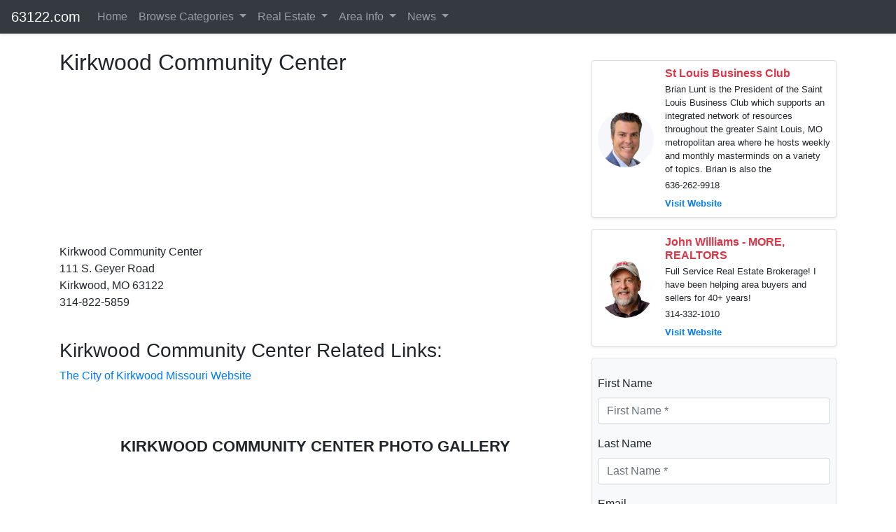

--- FILE ---
content_type: text/html; charset=UTF-8
request_url: https://63122.com/local/recreation/kirkwood-community-center-63122?sp=stlbiz
body_size: 7724
content:
<!doctype html>
<html lang="en" class="h-100">
<head>
<meta http-equiv="Content-Type" content="text/html; charset=utf-8">	 
 
<!-- Google Tag Manager -->
<script>(function(w,d,s,l,i){w[l]=w[l]||[];w[l].push({'gtm.start':
new Date().getTime(),event:'gtm.js'});var f=d.getElementsByTagName(s)[0],
j=d.createElement(s),dl=l!='dataLayer'?'&l='+l:'';j.async=true;j.src=
'https://www.googletagmanager.com/gtm.js?id='+i+dl;f.parentNode.insertBefore(j,f);
})(window,document,'script','dataLayer','GTM-WMLWB2B');</script>
<!-- End Google Tag Manager -->
<!-- Google Analytics -->
<script>
(function(i,s,o,g,r,a,m){i['GoogleAnalyticsObject']=r;i[r]=i[r]||function(){
(i[r].q=i[r].q||[]).push(arguments)},i[r].l=1*new Date();a=s.createElement(o),
m=s.getElementsByTagName(o)[0];a.async=1;a.src=g;m.parentNode.insertBefore(a,m)
})(window,document,'script','https://www.google-analytics.com/analytics.js','ga');

ga('create', 'UA-7433703-22', 'auto');
ga('send', 'pageview');
</script>
<!-- End Google Analytics -->
<script async defer src='https://app.visitortracking.com/assets/js/tracer.js'></script>
<script>
function init_tracer() { 
   var tracer = new Tracer({  
   websiteId : "856cb54a-94f1-4bad-b7e3-662f1cb6be64",  
   async : true, 
   debug : false }); 
 } 
 </script><meta name="google-site-verification" content="TNNwmhVjIvaHWo8xeCnQXB5FKlt8rTaLEkrb944Bpfw" >
  

  	
<meta name="viewport" content="width=device-width, initial-scale=1, shrink-to-fit=no">
<meta name="keywords" content="Kirkwood Community Center recreation theater gymnasium seasonal outdoor ice skating rink meeting rooms kitchens st louis missouri, , Kirkwood,MO,Missouri,63122, ">
<meta name="description" content="Information on Kirkwood Community Center located in Kirkwood Missouri  Kirkwood MO 63122 ">
<meta name="author" content="Information St Louis, Inc">
<meta mame="robots" content="noydir,noodp">	
<title> Kirkwood Community Center in Zip Code  63122</title>


<link rel="stylesheet" href="https://emdh.s3.amazonaws.com/css/cstl.css" media="all">
<link rel="stylesheet" href="https://maxcdn.bootstrapcdn.com/bootstrap/4.4.1/css/bootstrap.min.css">
<!--<link rel="stylesheet" href="/css/gallery.css" type="text/css">-->
<!--<link rel="stylesheet" href="https://cdnjs.cloudflare.com/ajax/libs/lightbox2/2.8.2/css/lightbox.min.css">-->
<link rel="stylesheet" href="https://stackpath.bootstrapcdn.com/font-awesome/4.7.0/css/font-awesome.min.css" />	
<link rel="stylesheet" href="https://cdnjs.cloudflare.com/ajax/libs/baguettebox.js/1.10.0/baguetteBox.min.css" />
<script src="https://ajax.googleapis.com/ajax/libs/jquery/3.4.1/jquery.min.js"></script>
<script src="https://cdnjs.cloudflare.com/ajax/libs/popper.js/1.16.0/umd/popper.min.js"></script>
<script src="https://maxcdn.bootstrapcdn.com/bootstrap/4.4.1/js/bootstrap.min.js"></script>


<style type="text/css">
.current{background-color:#CCCCCC;padding:5px;margin:5px;font-size:1.25em; font-weight:bolder;}

/* Make mega dropdown full width under the navbar */
.navbar .dropdown-mega .dropdown-menu.mega-menu {
  left: 0;
  right: 0;
  width: 100%;
}

/* Keep it attached to the bottom of the navbar on desktop */
@media (min-width: 768px) {
  .navbar .dropdown-mega.position-static .dropdown-menu.mega-menu {
    margin-top: 0;
  }
}

/* Make sure it shows above the hero section */
.navbar,
.navbar .dropdown-menu.mega-menu {
  z-index: 1050; /* higher than your hero background/text */
}

/* Optional: cleaner headers in the mega menu */
.mega-menu .dropdown-header {
  font-size: 0.8rem;
  text-transform: uppercase;
  font-weight: 600;
  padding-left: 0;
  padding-right: 0;
  margin-bottom: 0.25rem;
}

/* Mobile behavior for mega menu */
@media (max-width: 767.98px) {
  /* Let the menu behave like a normal dropdown inside the collapsed nav */
  .navbar .dropdown-mega .dropdown-menu.mega-menu {
    position: static;          /* don't try to overlay full width */
    width: 100%;
    left: 0;
    right: 0;
    max-height: calc(100vh - 70px);  /* viewport height minus navbar */
    overflow-y: auto;          /* allow scrolling inside the menu */
    box-shadow: none;          /* optional: cleaner look in mobile */
  }

  /* Optional: tighten padding a bit on mobile */
  .mega-menu .dropdown-item {
    white-space: normal;
  }
}

@media (max-width: 767.98px) {
  .mega-menu .dropdown-item {
    padding: 12px 20px;
    font-size: 16px;
  }
}



body {
    padding-top: 70px;
 }
 
</style>
<link rel="icon" type="image/png" sizes="32x32" href="/favicon-96x96.png">
<script src="https://www.google.com/recaptcha/api.js" async defer></script>

</head>

<body class="d-flex flex-column">

<!-- Google Tag Manager (noscript) -->
<noscript><iframe src="https://www.googletagmanager.com/ns.html?id=GTM-WMLWB2B"
height="0" width="0" style="display:none;visibility:hidden"></iframe></noscript>
<!-- End Google Tag Manager (noscript) -->
<header>
<nav class="navbar navbar-expand-lg navbar-dark bg-dark py-1 shadow-sm fixed-top">

  <a class="navbar-brand" href="/">63122.com</a>

  <button class="navbar-toggler" type="button" data-toggle="collapse"
          data-target="#navbarSupportedContent"
          aria-controls="navbarSupportedContent"
          aria-expanded="false"
          aria-label="Toggle navigation">
    <span class="navbar-toggler-icon"></span>
  </button>

  <div class="collapse navbar-collapse" id="navbarSupportedContent">
    <ul class="navbar-nav mr-auto">

      <!-- Home -->
      <li class="nav-item">
        <a class="nav-link" href="/">Home</a>
      </li>


      <!-- Browse All Categories (mega menu) -->
      <li class="nav-item dropdown dropdown-mega position-static">
        <a class="nav-link dropdown-toggle"
           href="#"
           id="browseAllDropdown"
           role="button"
           data-toggle="dropdown"
           aria-haspopup="true"
           aria-expanded="false">
          Browse Categories
        </a>

        <div class="dropdown-menu mega-menu w-100 p-3" aria-labelledby="browseAllDropdown">
          <div class="container">
            <div class="row">

              <!-- Home & Repairs -->
              <div class="col-md-3 mb-3">
                <h6 class="dropdown-header">Home & Repairs</h6>
                <a class="dropdown-item" href="/local/home-services">Home Services</a>
                <a class="dropdown-item" href="/local/home-improvement">Home Improvement</a>
                <a class="dropdown-item" href="/local/repairs">Repair Services</a>                
              </div>

              <!-- Health, Beauty & Pets -->
              <div class="col-md-3 mb-3">
                <h6 class="dropdown-header">Health, Beauty, Pets, Family</h6>
                <a class="dropdown-item" href="/local/medical">Medical & Health</a>
                <a class="dropdown-item" href="/local/beauty">Beauty & Personal Care</a>
                <a class="dropdown-item" href="/local/pets">Pet Services</a>
                <a class="dropdown-item" href="/local/family">Family Services</a>
                <a class="dropdown-item" href="/local/kids">Kid Services</a>               
              </div>

              <!-- Money, Legal & Real Estate -->
              <div class="col-md-3 mb-3">
                <h6 class="dropdown-header">Money, Legal & Real Estate</h6>
                <a class="dropdown-item" href="/local/real-estate">Real Estate Services</a>
                <a class="dropdown-item" href="/local/financial">Financial Services</a>              
                <a class="dropdown-item" href="/local/insurance">Insurance Services</a>
                <a class="dropdown-item" href="/local/legal">Legal Services</a>
                <a class="dropdown-item" href="/local/professional-services">All Professional Services</a>
              </div>

              <!-- Auto, Food, Fun & Travel -->
              <div class="col-md-3 mb-3">
                <h6 class="dropdown-header">Auto, Food, Fun & Travel</h6>
                <a class="dropdown-item" href="/local/automotive">Auto Services</a>
                <a class="dropdown-item" href="/local/dining">Dining & Restaurants</a>
                <a class="dropdown-item" href="/local/shopping">Shopping</a>
                <a class="dropdown-item" href="/local/lodging">Lodging & Hotels</a>
                <a class="dropdown-item" href="/local/recreation">Recreation & Activities</a>
                <a class="dropdown-item" href="/local/entertainment">Entertainment & Nightlife</a>
                <a class="dropdown-item" href="/local/event">Event Services</a>
                <a class="dropdown-item" href="/local/travel">Travel Services</a>
              </div>

            </div>
          </div>
        </div>
      </li>

      <!-- Real Estate (search sites + pros) -->
      <li class="nav-item dropdown">
        <a class="nav-link dropdown-toggle" href="#" id="realEstateDropdown" role="button"
           data-toggle="dropdown" aria-haspopup="true" aria-expanded="false">
          Real Estate
        </a>
        <div class="dropdown-menu" aria-labelledby="realEstateDropdown">
          <h6 class="dropdown-header">Local Professionals</h6>
          <a class="dropdown-item" href="/local/real-estate">Real Estate Professionals</a>
          <div class="dropdown-divider"></div>
          <h6 class="dropdown-header">Property Search</h6>
          <a class="dropdown-item" href="https://stlouisopenhouses.com" title="St. Louis Open Houses">Open Houses</a>          
          <a class="dropdown-item" href="https://stlouisrealestatesearch.com" title="St. Louis Homes Search">Homes</a>
          <a class="dropdown-item" href="https://stlcondos.com" title="St. Louis Condos">Condos</a>
          <a class="dropdown-item" href="https://stlouisvillas.com" title="St. Louis Villas">Villas</a>
          <a class="dropdown-item" href="https://stlouislofts.com" title="St. Louis Lofts">Lofts</a>
          <a class="dropdown-item" href="https://commercialstlouis.com" title="St. Louis Commercial Real Estate">Commercial</a>
          <a class="dropdown-item" href="https://stlouismultifamilies.com/" title="St. Louis Multi Families">Multi-Family</a>
          <a class="dropdown-item" href="https://stlouisbuildinglots.com/" title="St. Louis Building Lots">Lots/Acreage</a>        
        </div>
      </li>
      
      <!-- Area Info (content pages) -->
      <li class="nav-item dropdown">
        <a class="nav-link dropdown-toggle" href="#" id="areaInfoDropdown" role="button"
           data-toggle="dropdown" aria-haspopup="true" aria-expanded="false">
          Area Info
        </a>
        <div class="dropdown-menu" aria-labelledby="areaInfoDropdown">
          <a class="dropdown-item" href="/local/information">Overview</a>
          <a class="dropdown-item" href="/local/photos">Photos</a>
          <a class="dropdown-item" href="/local/areas">Communities</a>
          <a class="dropdown-item" href="/local/education">Education</a>
          <a class="dropdown-item" href="/local/library">Libraries</a>
          <a class="dropdown-item" href="/local/employers">Employers</a>
          <a class="dropdown-item" href="/local/parks">Parks</a>
          <a class="dropdown-item" href="/local/subdivisions">Subdivisions</a>
          <a class="dropdown-item" href="/local/neighborhoods">Neighborhoods</a>
        </div>
      </li>      

      <!-- News -->
      <li class="nav-item dropdown">
        <a class="nav-link dropdown-toggle" href="#" id="newsDropdown" role="button"
           data-toggle="dropdown" aria-haspopup="true" aria-expanded="false">
          News
        </a>
        <div class="dropdown-menu" aria-labelledby="newsDropdown">
          <a class="dropdown-item" href="/local/posts">Posts</a>
          <a class="dropdown-item" href="/local/events">Events</a>
        </div>
      </li>

    </ul>
  </div>
</nav>

</header>

<div class="container">
  <div class="row">	
	
	<div class="col-lg-8 ">
		
	
	<!--<div id="content-main">-->
	<!--<div id="content-main-wrapper">-->

	<div style='position:relative;'><h2>Kirkwood Community Center</h2>
<div class="map300">

<iframe width="300" height="225" frameborder="0" src="https://www.connectingstlouis.com/maps/300x225c.php?latitude=38.5812606812&longitude=-90.4155883789" marginheight="0" marginwidth="0"></iframe>

</div>
<p>
Kirkwood Community Center<br />
111 S. Geyer Road<br />
Kirkwood, MO 63122<br />
314-822-5859<br /><br />
</p></div>

<div class='main-divider'></div>

<div style='position:relative;'><h3>Kirkwood Community Center Related Links: </h3>
<p>
 <a href='https://www.kirkwoodmo.org/' target='_blank'>The City of Kirkwood Missouri Website</a></p>
</div>

<div class='main-divider'></div>

<div style='position:relative;'><style type="text/css">

.gallery-block{
	padding-bottom: 60px;
	padding-top: 60px;
}

.gallery-block .heading{
    margin-bottom: 50px;
    text-align: center;
}

.gallery-block .heading h2{
    font-weight: bold;
    font-size: 1.4rem;
    text-transform: uppercase;
}

.gallery-block.cards-gallery h6 {
  font-size: 17px;
  font-weight: bold; 
}

.gallery-block.cards-gallery .card{
  transition: 0.4s ease; 
}

.gallery-block.cards-gallery .card img {
  box-shadow: 0px 2px 10px rgba(0, 0, 0, 0.15); 
}

.gallery-block.cards-gallery .card-body {
  text-align: center; 
}

.gallery-block.cards-gallery .card-body p {
  font-size: 15px; 
}

.gallery-block.cards-gallery a {
  color: #212529; 
}


.gallery-block.cards-gallery a:hover {
  text-decoration: none; 
}

.gallery-block.cards-gallery .card {
  margin-bottom: 30px; 
  box-shadow: 0px 2px 10px rgba(0, 0, 0, 0.15);
}

@media (min-width: 576px) {

	.gallery-block .transform-on-hover:hover {
	    transform: translateY(-10px) scale(1.02);
	    box-shadow: 0px 10px 10px rgba(0, 0, 0, 0.15) !important; 
	}
}

</style>

   <section class="gallery-block cards-gallery">
	    <div class="container">
	        <div class="heading">
	          <h2>Kirkwood Community Center Photo Gallery</h2>
	        </div>
	        <div class="row">


	        </div> <!-- row -->
	    </div> <!-- container -->
    </section>										
    <script src="https://cdnjs.cloudflare.com/ajax/libs/baguettebox.js/1.10.0/baguetteBox.min.js"></script>
    <script>
        baguetteBox.run('.cards-gallery', { animation: 'slideIn'});
		
				
    </script>
	</div>

<div class='main-divider'></div>


	<!--</div>-->
	<!--</div>-->
	</div>

		
	<div class="col-lg-4 ">
	
	<h4 class='m-3 text-center'></h4>

    <div class="card mb-3 shadow-sm">
        <div class="row no-gutters align-items-center">
            <div class="col-auto p-2">
                <img src="https://cstl.s3.amazonaws.com/g/v/1698582181pimage-113-137-photo-500.png" class="img-fluid rounded-circle" alt="St Louis Business Club" style="max-width: 80px;">
            </div>
            <div class="col p-2">
                <h6 class="mb-1 text-danger font-weight-bold">St Louis Business Club</h6>
                <p class="mb-1 small">
	                Brian Lunt is the President of the Saint Louis Business Club which supports an integrated network of resources throughout the greater Saint Louis, MO metropolitan area where he hosts weekly and monthly masterminds on a variety of topics. Brian is also the                </p>	
				<p class="mb-1 small">	
					636-262-9918    
                </p>
                <a href='https://www.stlouismetro.com/missouri/kirkwood/professional-services/saint-louis-business-club' target='_blank' class='text-primary font-weight-bold small'>Visit Website</a>            </div>
        </div>
    </div>
        <div class="card mb-3 shadow-sm">
        <div class="row no-gutters align-items-center">
            <div class="col-auto p-2">
                <img src="https://cstl.s3.amazonaws.com/g/v/1577294777John-Williams-2-1-300.jpg" class="img-fluid rounded-circle" alt="John Williams - MORE, REALTORS" style="max-width: 80px;">
            </div>
            <div class="col p-2">
                <h6 class="mb-1 text-danger font-weight-bold">John Williams - MORE, REALTORS</h6>
                <p class="mb-1 small">
	                Full Service Real Estate Brokerage! I have been helping area buyers and sellers for 40+ years!                 </p>	
				<p class="mb-1 small">	
					314-332-1010    
                </p>
                <a href='https://STLRE.com' target='_blank' class='text-primary font-weight-bold small'>Visit Website</a>            </div>
        </div>
    </div>
    <div style='max-width:400px;margin-right:auto;margin-left:auto;text-align:left;'></div><script type="text/javascript">                                         
// we will add our javascript code here           

$(document).ready(function(){

$("#submit__side_STL").click(function(event) {

    // Fetch form to apply custom Bootstrap validation
    var form = $("#form__side_STL")

    if (form[0].checkValidity() === false) {
      event.preventDefault()
      event.stopPropagation()
    }
    
    form.addClass('was-validated');
    // Perform ajax submit here...
    
});


$("#submit__side_STL").click(function(){

	var str = $("#form__side_STL").serialize();
	
	$.ajax({
	type: "POST",
	url: "/process-this.php",
	data: str,
	success: function(msg, status){
	
		$(document).ajaxComplete(function(event, request, settings){
	
		if(msg.status == 'OK') // Message Sent? Show the 'Thank You' message and hide the form
		{
			result = msg.thanks;
			
			result = result + '<p>You provided the following contact information:</p>\n <p>';
			
			$.each(msg.form_values, function(k, v){
				result = result + k + ':' + v + '<br />';
			});
			
			result = result + '</p>';	
			$("#fields__side_STL").hide();
			$("#submit__side_STL_div").hide();				
		}
		else
		{
			///alert("Submitted NOT OK");
			result = msg.errors;
		}	
				
		$("#note__side_STL").html(result);			
		
		});		
	}	
 });

return false;

});
$("#reset__side_STL").click(function() {
location.reload();
});

});

</script>

<div id='contact-form__side_STL' class='border p-2 rounded bg-light'>

<div class='mb-3 cta'></div>



<fieldset class='form-fieldset'>

<form id='form__side_STL' class='mform' method='POST' action='https://63122.com/local/recreation/kirkwood-community-center-63122?sp=stlbiz'>

<div id='fields__side_STL'>

<input type='hidden' name='action' value='go'>
<input type='hidden' name='hash' value='f5088eaad6acc6439558f3476cde325b'>
<input type='hidden' name='domain' value='63122.com'>
<input type='hidden' name='subject' value=''>
<input type='hidden' name='cta' value=''>
<input type='hidden' name='uh' value=''>
<input type='hidden' name='p1' value=''>
<input type='hidden' name='p2' value=''>
<input type='hidden' name='full_url' value='https://63122.com/local/recreation/kirkwood-community-center-63122?sp=stlbiz'>
<input type='hidden' name='return' value=''>
<input type='hidden' name='tracking_tag' value=''>
<input type='hidden' name='rtotal' value='4'>
<input type='hidden' name='fsid' value='d2de1be613f14660db3cfaed937504a1'>
<input type='hidden' name='ft' value='1768431092'>


<div class="form-group">
<label for='first_name'>First Name</label>
<input type='text'  class='form-control' name='first_name' id='first_name' value=''  placeholder='First Name *' required>
<div class="valid-feedback">Nice! You got this one!</div>
<div class="invalid-feedback">Sorry, you missed this one.</div>
</div>

<div class="form-group">
<label for='last_name'>Last Name</label>
<input type='text'  class='form-control' name='last_name' id='last_name' value=''  placeholder='Last Name *' required>
<div class="valid-feedback">Nice! You got this one!</div>
<div class="invalid-feedback">Sorry, you missed this one.</div>
</div>

<div class="form-group">
<label for='email'>Email</label>
<input type='text'  class='form-control' name='email' id='email' value=''  placeholder='Email *' required>
<div class="valid-feedback">Nice! You got this one!</div>
<div class="invalid-feedback">Sorry, you missed this one.</div>
</div>

<div class="form-group">
<label for='phone1'>Phone</label>
<input type='text'  class='form-control' name='phone1' id='phone1' value=''  placeholder='Phone *' required>
<div class="valid-feedback">Nice! You got this one!</div>
<div class="invalid-feedback">Sorry, you missed this one.</div>
</div>

<input type='hidden' name='promo' value=''>


	<div class='url-link'>

		<label for='link'>Link</label>

		<input type='text' name='link' id='link' size='20'>

	</div>

<div class="g-recaptcha" data-sitekey="6LcpkvMUAAAAACAhMyh6FNrGVIWTa3z1CRvjGzy6"></div></div>

<div id='note__side_STL' class='bg-warning'></div>


	<div id='submit__side_STL_div'>
 				
	  <button class="btn btn-primary" id="submit__side_STL" type="submit" name="Submit" value="Submit">Submit</button>
	  <button class="btn btn-primary" id="reset__side_STL" type="reset" name="Reset" value="Reset">Reset</button> 
	</div>

</form>
* marks required fields<br>
</fieldset>
</div>

<div id='block253' style='position:relative;'>
<div class="border border-dark p-2 mt-3 mb-3 rounded">
	<h3>Hey There! Do You Know What Your Home Is Worth Today?</h3>
	<a href="https://www.stlouisrealestatesearch.com/seller/homeestimate/default" class="btn btn-primary">Check Here Now!</a>
</div>	



</div>
<div class='sidebar-divider'></div>


<div id='block254' style='position:relative;'>
<div class="border border-dark p-2 mt-3 mb-3 rounded">
	<h3>Have You Considered A Career In Real Estate?</h3>
	<a href="https://getmorebemore.com" class="btn btn-primary">Learn MORE Here!</a>
</div>
</div>
<div class='sidebar-divider'></div>

	</div>

	<div class='cl'></div>

</div>
</div> 

<style type="text/css">
.footer {
  background-color: #414141;
  width: 100%;
  text-align: left;
  font-family: sans-serif;
  font-weight: bold;
  font-size: 16px;
  padding: 50px;
  margin-top: 50px;
}

.footer .footer-left,
.footer .footer-center,
.footer .footer-right {
  display: inline-block;
  vertical-align: top;
}


/* footer left*/

.footer .footer-left {
  width: 33%;
  padding-right: 15px;
}

.footer .about {
  line-height: 20px;
  color: #ffffff;
  font-size: 13px;
  font-weight: normal;
  margin: 0;
}

.footer .about span {
  display: block;
  color: #ffffff;
  font-size: 14px;
  font-weight: bold;
  margin-bottom: 20px;
}

.footer .icons {
  margin-top: 25px;
}

.footer .icons a {
  display: inline-block;
  width: 35px;
  height: 35px;
  cursor: pointer;
  background-color: #33383b;
  border-radius: 2px;
  font-size: 20px;
  color: #ffffff;
  text-align: center;
  line-height: 35px;
  margin-right: 3px;
  margin-bottom: 5px;
}


/* footer center*/

.footer .footer-center {
  width: 30%;
}

.footer .footer-center i {
  background-color: #33383b;
  color: #ffffff;
  font-size: 25px;
  width: 38px;
  height: 38px;
  border-radius: 50%;
  text-align: center;
  line-height: 42px;
  margin: 10px 15px;
  vertical-align: middle;
}

.footer .footer-center i.fa-envelope {
  font-size: 17px;
  line-height: 38px;
}

.footer .footer-center p {
  display: inline-block;
  color: #ffffff;
  vertical-align: middle;
  margin: 0;
}

.footer .footer-center p span {
  display: block;
  font-weight: normal;
  font-size: 14px;
  line-height: 2;
}

.footer .footer-center p a {
  color: #0099ff;
  text-decoration: none;
}


/* footer right*/

.footer .footer-right {
  width: 35%;
}

.footer h2 {
  color: #ffffff;
  font-size: 36px;
  font-weight: normal;
  margin: 0;
}

.footer h2 span {
  color: #0099ff;
}

.footer .menu {
  color: #ffffff;
  margin: 20px 0 12px;
  padding: 0;
}

.footer .menu a {
  display: inline-block;
  line-height: 1.8;
  text-decoration: none;
  color: inherit;
}

.footer .menu a:hover {
  color: #0099ff;
}

.footer .name {
  color: #0099ff;
  font-size: 14px;
  font-weight: normal;
  margin: 0;
}

@media (max-width: 767px) {
  .footer {
    font-size: 14px;
  }
  .footer .footer-left,
  .footer .footer-center,
  .footer .footer-right {
    display: block;
    width: 100%;
    margin-bottom: 40px;
    text-align: center;
  }
  .footer .footer-center i {
    margin-left: 0;
  }
}
</style>



<footer class="footer">
  <div class="footer-left col-lg-4">
    <p class="about">
      <span> About Connecting St. Louis</span> 
Connecting St Louis&#8482; is a connected network of targeted websites that provide information on a variety of topics and locations across the St. Louis region. <br /><br />
The power of many, The focus of one, Connecting St Louis&#8482;.
    </p>
    <div class="icons">
      <a href="#"><i class="fa fa-facebook"></i></a>
      <a href="#"><i class="fa fa-twitter"></i></a>
      <a href="#"><i class="fa fa-linkedin"></i></a>
      <a href="#"><i class="fa fa-instagram"></i></a>
    </div>
  </div>
  <div class="footer-center col-lg-4">
    <img src="https://cstl.s3.amazonaws.com/g/v/1573053535ISTL-White-500.png" class="img-fluid" />
  </div>
  <div class="footer-right col-lg-4">
  	<div class="container text-center">
    <h2> Information St Louis, Inc</h2>
    <p class="menu">
      <a href="/"> Home</a> |
      <a href="/about"> About</a> |
      <a href="/links"> Links</a> |
      <a href="/contact-us"> Contact</a> |
      <a href="/privacy"> Privacy</a> |
      <a href="/terms"> Terms</a>
    </p>
    <p class="name"> Information St. Louis, Inc &copy; 2026</p>
	</div>
  </div>
</footer>
  
 
<script type="text/javascript">

 $(function() {
  // ------------------------------------------------------- //
  // Multi Level dropdowns
  // ------------------------------------------------------ //
  $("ul.dropdown-menu [data-toggle='dropdown']").on("click", function(event) {
    event.preventDefault();
    event.stopPropagation();

    $(this).siblings().toggleClass("show");


    if (!$(this).next().hasClass('show')) {
      $(this).parents('.dropdown-menu').first().find('.show').removeClass("show");
    }
    $(this).parents('li.nav-item.dropdown.show').on('hidden.bs.dropdown', function(e) {
      $('.dropdown-submenu .show').removeClass("show");
    });

  });
}); 

function unhide(divID) {
	var item = document.getElementById(divID);
	if (item) {
		item.className=(item.className=='hidden')?'unhidden':'hidden';
	}
}	



</script>





<script type="text/javascript" src="//s7.addthis.com/js/300/addthis_widget.js#pubid=ra-5eaca9436c53d1c5"></script>

	<script defer src="https://static.cloudflareinsights.com/beacon.min.js/vcd15cbe7772f49c399c6a5babf22c1241717689176015" integrity="sha512-ZpsOmlRQV6y907TI0dKBHq9Md29nnaEIPlkf84rnaERnq6zvWvPUqr2ft8M1aS28oN72PdrCzSjY4U6VaAw1EQ==" data-cf-beacon='{"version":"2024.11.0","token":"d4130c0b1256480484cf9c6211e0bfd3","r":1,"server_timing":{"name":{"cfCacheStatus":true,"cfEdge":true,"cfExtPri":true,"cfL4":true,"cfOrigin":true,"cfSpeedBrain":true},"location_startswith":null}}' crossorigin="anonymous"></script>
</body>
</html>




--- FILE ---
content_type: text/html; charset=UTF-8
request_url: https://www.connectingstlouis.com/maps/300x225c.php?latitude=38.5812606812&longitude=-90.4155883789
body_size: 432
content:
<!DOCTYPE html>
<html>
  <head>
    <title>Google Maps</title>
    <meta name="viewport" content="width=device-width, initial-scale=1.0, user-scalable=no">
    <meta charset="utf-8">
	<script type="text/javascript" src="http://www.google.com/jsapi"></script>
	<script type="text/javascript">
	  google.load("maps", "3",  {other_params:"sensor=false"});
	  google.load("jquery", "1.3.2");

      function initialize() {
      	var map;	  
        var mapOptions = {
          zoom: 13,
          center: new google.maps.LatLng(38.5812606812, -90.4155883789),
          mapTypeId: google.maps.MapTypeId.ROADMAP
        };
		
        map = new google.maps.Map(document.getElementById('map_canvas'),
            mapOptions);		

		var marker = new google.maps.Marker({
			position: new google.maps.LatLng(38.5812606812, -90.4155883789),
			map: map
	
		}); 		
		

      }
				
      google.setOnLoadCallback(initialize);
    </script>
  </head>
  <body>
    <div id="map_canvas" style="width: 300px; height: 225px;"></div>
  </body>
</html>


--- FILE ---
content_type: text/html; charset=utf-8
request_url: https://www.google.com/recaptcha/api2/anchor?ar=1&k=6LcpkvMUAAAAACAhMyh6FNrGVIWTa3z1CRvjGzy6&co=aHR0cHM6Ly82MzEyMi5jb206NDQz&hl=en&v=PoyoqOPhxBO7pBk68S4YbpHZ&size=normal&anchor-ms=20000&execute-ms=30000&cb=tuv0vjwaa095
body_size: 49638
content:
<!DOCTYPE HTML><html dir="ltr" lang="en"><head><meta http-equiv="Content-Type" content="text/html; charset=UTF-8">
<meta http-equiv="X-UA-Compatible" content="IE=edge">
<title>reCAPTCHA</title>
<style type="text/css">
/* cyrillic-ext */
@font-face {
  font-family: 'Roboto';
  font-style: normal;
  font-weight: 400;
  font-stretch: 100%;
  src: url(//fonts.gstatic.com/s/roboto/v48/KFO7CnqEu92Fr1ME7kSn66aGLdTylUAMa3GUBHMdazTgWw.woff2) format('woff2');
  unicode-range: U+0460-052F, U+1C80-1C8A, U+20B4, U+2DE0-2DFF, U+A640-A69F, U+FE2E-FE2F;
}
/* cyrillic */
@font-face {
  font-family: 'Roboto';
  font-style: normal;
  font-weight: 400;
  font-stretch: 100%;
  src: url(//fonts.gstatic.com/s/roboto/v48/KFO7CnqEu92Fr1ME7kSn66aGLdTylUAMa3iUBHMdazTgWw.woff2) format('woff2');
  unicode-range: U+0301, U+0400-045F, U+0490-0491, U+04B0-04B1, U+2116;
}
/* greek-ext */
@font-face {
  font-family: 'Roboto';
  font-style: normal;
  font-weight: 400;
  font-stretch: 100%;
  src: url(//fonts.gstatic.com/s/roboto/v48/KFO7CnqEu92Fr1ME7kSn66aGLdTylUAMa3CUBHMdazTgWw.woff2) format('woff2');
  unicode-range: U+1F00-1FFF;
}
/* greek */
@font-face {
  font-family: 'Roboto';
  font-style: normal;
  font-weight: 400;
  font-stretch: 100%;
  src: url(//fonts.gstatic.com/s/roboto/v48/KFO7CnqEu92Fr1ME7kSn66aGLdTylUAMa3-UBHMdazTgWw.woff2) format('woff2');
  unicode-range: U+0370-0377, U+037A-037F, U+0384-038A, U+038C, U+038E-03A1, U+03A3-03FF;
}
/* math */
@font-face {
  font-family: 'Roboto';
  font-style: normal;
  font-weight: 400;
  font-stretch: 100%;
  src: url(//fonts.gstatic.com/s/roboto/v48/KFO7CnqEu92Fr1ME7kSn66aGLdTylUAMawCUBHMdazTgWw.woff2) format('woff2');
  unicode-range: U+0302-0303, U+0305, U+0307-0308, U+0310, U+0312, U+0315, U+031A, U+0326-0327, U+032C, U+032F-0330, U+0332-0333, U+0338, U+033A, U+0346, U+034D, U+0391-03A1, U+03A3-03A9, U+03B1-03C9, U+03D1, U+03D5-03D6, U+03F0-03F1, U+03F4-03F5, U+2016-2017, U+2034-2038, U+203C, U+2040, U+2043, U+2047, U+2050, U+2057, U+205F, U+2070-2071, U+2074-208E, U+2090-209C, U+20D0-20DC, U+20E1, U+20E5-20EF, U+2100-2112, U+2114-2115, U+2117-2121, U+2123-214F, U+2190, U+2192, U+2194-21AE, U+21B0-21E5, U+21F1-21F2, U+21F4-2211, U+2213-2214, U+2216-22FF, U+2308-230B, U+2310, U+2319, U+231C-2321, U+2336-237A, U+237C, U+2395, U+239B-23B7, U+23D0, U+23DC-23E1, U+2474-2475, U+25AF, U+25B3, U+25B7, U+25BD, U+25C1, U+25CA, U+25CC, U+25FB, U+266D-266F, U+27C0-27FF, U+2900-2AFF, U+2B0E-2B11, U+2B30-2B4C, U+2BFE, U+3030, U+FF5B, U+FF5D, U+1D400-1D7FF, U+1EE00-1EEFF;
}
/* symbols */
@font-face {
  font-family: 'Roboto';
  font-style: normal;
  font-weight: 400;
  font-stretch: 100%;
  src: url(//fonts.gstatic.com/s/roboto/v48/KFO7CnqEu92Fr1ME7kSn66aGLdTylUAMaxKUBHMdazTgWw.woff2) format('woff2');
  unicode-range: U+0001-000C, U+000E-001F, U+007F-009F, U+20DD-20E0, U+20E2-20E4, U+2150-218F, U+2190, U+2192, U+2194-2199, U+21AF, U+21E6-21F0, U+21F3, U+2218-2219, U+2299, U+22C4-22C6, U+2300-243F, U+2440-244A, U+2460-24FF, U+25A0-27BF, U+2800-28FF, U+2921-2922, U+2981, U+29BF, U+29EB, U+2B00-2BFF, U+4DC0-4DFF, U+FFF9-FFFB, U+10140-1018E, U+10190-1019C, U+101A0, U+101D0-101FD, U+102E0-102FB, U+10E60-10E7E, U+1D2C0-1D2D3, U+1D2E0-1D37F, U+1F000-1F0FF, U+1F100-1F1AD, U+1F1E6-1F1FF, U+1F30D-1F30F, U+1F315, U+1F31C, U+1F31E, U+1F320-1F32C, U+1F336, U+1F378, U+1F37D, U+1F382, U+1F393-1F39F, U+1F3A7-1F3A8, U+1F3AC-1F3AF, U+1F3C2, U+1F3C4-1F3C6, U+1F3CA-1F3CE, U+1F3D4-1F3E0, U+1F3ED, U+1F3F1-1F3F3, U+1F3F5-1F3F7, U+1F408, U+1F415, U+1F41F, U+1F426, U+1F43F, U+1F441-1F442, U+1F444, U+1F446-1F449, U+1F44C-1F44E, U+1F453, U+1F46A, U+1F47D, U+1F4A3, U+1F4B0, U+1F4B3, U+1F4B9, U+1F4BB, U+1F4BF, U+1F4C8-1F4CB, U+1F4D6, U+1F4DA, U+1F4DF, U+1F4E3-1F4E6, U+1F4EA-1F4ED, U+1F4F7, U+1F4F9-1F4FB, U+1F4FD-1F4FE, U+1F503, U+1F507-1F50B, U+1F50D, U+1F512-1F513, U+1F53E-1F54A, U+1F54F-1F5FA, U+1F610, U+1F650-1F67F, U+1F687, U+1F68D, U+1F691, U+1F694, U+1F698, U+1F6AD, U+1F6B2, U+1F6B9-1F6BA, U+1F6BC, U+1F6C6-1F6CF, U+1F6D3-1F6D7, U+1F6E0-1F6EA, U+1F6F0-1F6F3, U+1F6F7-1F6FC, U+1F700-1F7FF, U+1F800-1F80B, U+1F810-1F847, U+1F850-1F859, U+1F860-1F887, U+1F890-1F8AD, U+1F8B0-1F8BB, U+1F8C0-1F8C1, U+1F900-1F90B, U+1F93B, U+1F946, U+1F984, U+1F996, U+1F9E9, U+1FA00-1FA6F, U+1FA70-1FA7C, U+1FA80-1FA89, U+1FA8F-1FAC6, U+1FACE-1FADC, U+1FADF-1FAE9, U+1FAF0-1FAF8, U+1FB00-1FBFF;
}
/* vietnamese */
@font-face {
  font-family: 'Roboto';
  font-style: normal;
  font-weight: 400;
  font-stretch: 100%;
  src: url(//fonts.gstatic.com/s/roboto/v48/KFO7CnqEu92Fr1ME7kSn66aGLdTylUAMa3OUBHMdazTgWw.woff2) format('woff2');
  unicode-range: U+0102-0103, U+0110-0111, U+0128-0129, U+0168-0169, U+01A0-01A1, U+01AF-01B0, U+0300-0301, U+0303-0304, U+0308-0309, U+0323, U+0329, U+1EA0-1EF9, U+20AB;
}
/* latin-ext */
@font-face {
  font-family: 'Roboto';
  font-style: normal;
  font-weight: 400;
  font-stretch: 100%;
  src: url(//fonts.gstatic.com/s/roboto/v48/KFO7CnqEu92Fr1ME7kSn66aGLdTylUAMa3KUBHMdazTgWw.woff2) format('woff2');
  unicode-range: U+0100-02BA, U+02BD-02C5, U+02C7-02CC, U+02CE-02D7, U+02DD-02FF, U+0304, U+0308, U+0329, U+1D00-1DBF, U+1E00-1E9F, U+1EF2-1EFF, U+2020, U+20A0-20AB, U+20AD-20C0, U+2113, U+2C60-2C7F, U+A720-A7FF;
}
/* latin */
@font-face {
  font-family: 'Roboto';
  font-style: normal;
  font-weight: 400;
  font-stretch: 100%;
  src: url(//fonts.gstatic.com/s/roboto/v48/KFO7CnqEu92Fr1ME7kSn66aGLdTylUAMa3yUBHMdazQ.woff2) format('woff2');
  unicode-range: U+0000-00FF, U+0131, U+0152-0153, U+02BB-02BC, U+02C6, U+02DA, U+02DC, U+0304, U+0308, U+0329, U+2000-206F, U+20AC, U+2122, U+2191, U+2193, U+2212, U+2215, U+FEFF, U+FFFD;
}
/* cyrillic-ext */
@font-face {
  font-family: 'Roboto';
  font-style: normal;
  font-weight: 500;
  font-stretch: 100%;
  src: url(//fonts.gstatic.com/s/roboto/v48/KFO7CnqEu92Fr1ME7kSn66aGLdTylUAMa3GUBHMdazTgWw.woff2) format('woff2');
  unicode-range: U+0460-052F, U+1C80-1C8A, U+20B4, U+2DE0-2DFF, U+A640-A69F, U+FE2E-FE2F;
}
/* cyrillic */
@font-face {
  font-family: 'Roboto';
  font-style: normal;
  font-weight: 500;
  font-stretch: 100%;
  src: url(//fonts.gstatic.com/s/roboto/v48/KFO7CnqEu92Fr1ME7kSn66aGLdTylUAMa3iUBHMdazTgWw.woff2) format('woff2');
  unicode-range: U+0301, U+0400-045F, U+0490-0491, U+04B0-04B1, U+2116;
}
/* greek-ext */
@font-face {
  font-family: 'Roboto';
  font-style: normal;
  font-weight: 500;
  font-stretch: 100%;
  src: url(//fonts.gstatic.com/s/roboto/v48/KFO7CnqEu92Fr1ME7kSn66aGLdTylUAMa3CUBHMdazTgWw.woff2) format('woff2');
  unicode-range: U+1F00-1FFF;
}
/* greek */
@font-face {
  font-family: 'Roboto';
  font-style: normal;
  font-weight: 500;
  font-stretch: 100%;
  src: url(//fonts.gstatic.com/s/roboto/v48/KFO7CnqEu92Fr1ME7kSn66aGLdTylUAMa3-UBHMdazTgWw.woff2) format('woff2');
  unicode-range: U+0370-0377, U+037A-037F, U+0384-038A, U+038C, U+038E-03A1, U+03A3-03FF;
}
/* math */
@font-face {
  font-family: 'Roboto';
  font-style: normal;
  font-weight: 500;
  font-stretch: 100%;
  src: url(//fonts.gstatic.com/s/roboto/v48/KFO7CnqEu92Fr1ME7kSn66aGLdTylUAMawCUBHMdazTgWw.woff2) format('woff2');
  unicode-range: U+0302-0303, U+0305, U+0307-0308, U+0310, U+0312, U+0315, U+031A, U+0326-0327, U+032C, U+032F-0330, U+0332-0333, U+0338, U+033A, U+0346, U+034D, U+0391-03A1, U+03A3-03A9, U+03B1-03C9, U+03D1, U+03D5-03D6, U+03F0-03F1, U+03F4-03F5, U+2016-2017, U+2034-2038, U+203C, U+2040, U+2043, U+2047, U+2050, U+2057, U+205F, U+2070-2071, U+2074-208E, U+2090-209C, U+20D0-20DC, U+20E1, U+20E5-20EF, U+2100-2112, U+2114-2115, U+2117-2121, U+2123-214F, U+2190, U+2192, U+2194-21AE, U+21B0-21E5, U+21F1-21F2, U+21F4-2211, U+2213-2214, U+2216-22FF, U+2308-230B, U+2310, U+2319, U+231C-2321, U+2336-237A, U+237C, U+2395, U+239B-23B7, U+23D0, U+23DC-23E1, U+2474-2475, U+25AF, U+25B3, U+25B7, U+25BD, U+25C1, U+25CA, U+25CC, U+25FB, U+266D-266F, U+27C0-27FF, U+2900-2AFF, U+2B0E-2B11, U+2B30-2B4C, U+2BFE, U+3030, U+FF5B, U+FF5D, U+1D400-1D7FF, U+1EE00-1EEFF;
}
/* symbols */
@font-face {
  font-family: 'Roboto';
  font-style: normal;
  font-weight: 500;
  font-stretch: 100%;
  src: url(//fonts.gstatic.com/s/roboto/v48/KFO7CnqEu92Fr1ME7kSn66aGLdTylUAMaxKUBHMdazTgWw.woff2) format('woff2');
  unicode-range: U+0001-000C, U+000E-001F, U+007F-009F, U+20DD-20E0, U+20E2-20E4, U+2150-218F, U+2190, U+2192, U+2194-2199, U+21AF, U+21E6-21F0, U+21F3, U+2218-2219, U+2299, U+22C4-22C6, U+2300-243F, U+2440-244A, U+2460-24FF, U+25A0-27BF, U+2800-28FF, U+2921-2922, U+2981, U+29BF, U+29EB, U+2B00-2BFF, U+4DC0-4DFF, U+FFF9-FFFB, U+10140-1018E, U+10190-1019C, U+101A0, U+101D0-101FD, U+102E0-102FB, U+10E60-10E7E, U+1D2C0-1D2D3, U+1D2E0-1D37F, U+1F000-1F0FF, U+1F100-1F1AD, U+1F1E6-1F1FF, U+1F30D-1F30F, U+1F315, U+1F31C, U+1F31E, U+1F320-1F32C, U+1F336, U+1F378, U+1F37D, U+1F382, U+1F393-1F39F, U+1F3A7-1F3A8, U+1F3AC-1F3AF, U+1F3C2, U+1F3C4-1F3C6, U+1F3CA-1F3CE, U+1F3D4-1F3E0, U+1F3ED, U+1F3F1-1F3F3, U+1F3F5-1F3F7, U+1F408, U+1F415, U+1F41F, U+1F426, U+1F43F, U+1F441-1F442, U+1F444, U+1F446-1F449, U+1F44C-1F44E, U+1F453, U+1F46A, U+1F47D, U+1F4A3, U+1F4B0, U+1F4B3, U+1F4B9, U+1F4BB, U+1F4BF, U+1F4C8-1F4CB, U+1F4D6, U+1F4DA, U+1F4DF, U+1F4E3-1F4E6, U+1F4EA-1F4ED, U+1F4F7, U+1F4F9-1F4FB, U+1F4FD-1F4FE, U+1F503, U+1F507-1F50B, U+1F50D, U+1F512-1F513, U+1F53E-1F54A, U+1F54F-1F5FA, U+1F610, U+1F650-1F67F, U+1F687, U+1F68D, U+1F691, U+1F694, U+1F698, U+1F6AD, U+1F6B2, U+1F6B9-1F6BA, U+1F6BC, U+1F6C6-1F6CF, U+1F6D3-1F6D7, U+1F6E0-1F6EA, U+1F6F0-1F6F3, U+1F6F7-1F6FC, U+1F700-1F7FF, U+1F800-1F80B, U+1F810-1F847, U+1F850-1F859, U+1F860-1F887, U+1F890-1F8AD, U+1F8B0-1F8BB, U+1F8C0-1F8C1, U+1F900-1F90B, U+1F93B, U+1F946, U+1F984, U+1F996, U+1F9E9, U+1FA00-1FA6F, U+1FA70-1FA7C, U+1FA80-1FA89, U+1FA8F-1FAC6, U+1FACE-1FADC, U+1FADF-1FAE9, U+1FAF0-1FAF8, U+1FB00-1FBFF;
}
/* vietnamese */
@font-face {
  font-family: 'Roboto';
  font-style: normal;
  font-weight: 500;
  font-stretch: 100%;
  src: url(//fonts.gstatic.com/s/roboto/v48/KFO7CnqEu92Fr1ME7kSn66aGLdTylUAMa3OUBHMdazTgWw.woff2) format('woff2');
  unicode-range: U+0102-0103, U+0110-0111, U+0128-0129, U+0168-0169, U+01A0-01A1, U+01AF-01B0, U+0300-0301, U+0303-0304, U+0308-0309, U+0323, U+0329, U+1EA0-1EF9, U+20AB;
}
/* latin-ext */
@font-face {
  font-family: 'Roboto';
  font-style: normal;
  font-weight: 500;
  font-stretch: 100%;
  src: url(//fonts.gstatic.com/s/roboto/v48/KFO7CnqEu92Fr1ME7kSn66aGLdTylUAMa3KUBHMdazTgWw.woff2) format('woff2');
  unicode-range: U+0100-02BA, U+02BD-02C5, U+02C7-02CC, U+02CE-02D7, U+02DD-02FF, U+0304, U+0308, U+0329, U+1D00-1DBF, U+1E00-1E9F, U+1EF2-1EFF, U+2020, U+20A0-20AB, U+20AD-20C0, U+2113, U+2C60-2C7F, U+A720-A7FF;
}
/* latin */
@font-face {
  font-family: 'Roboto';
  font-style: normal;
  font-weight: 500;
  font-stretch: 100%;
  src: url(//fonts.gstatic.com/s/roboto/v48/KFO7CnqEu92Fr1ME7kSn66aGLdTylUAMa3yUBHMdazQ.woff2) format('woff2');
  unicode-range: U+0000-00FF, U+0131, U+0152-0153, U+02BB-02BC, U+02C6, U+02DA, U+02DC, U+0304, U+0308, U+0329, U+2000-206F, U+20AC, U+2122, U+2191, U+2193, U+2212, U+2215, U+FEFF, U+FFFD;
}
/* cyrillic-ext */
@font-face {
  font-family: 'Roboto';
  font-style: normal;
  font-weight: 900;
  font-stretch: 100%;
  src: url(//fonts.gstatic.com/s/roboto/v48/KFO7CnqEu92Fr1ME7kSn66aGLdTylUAMa3GUBHMdazTgWw.woff2) format('woff2');
  unicode-range: U+0460-052F, U+1C80-1C8A, U+20B4, U+2DE0-2DFF, U+A640-A69F, U+FE2E-FE2F;
}
/* cyrillic */
@font-face {
  font-family: 'Roboto';
  font-style: normal;
  font-weight: 900;
  font-stretch: 100%;
  src: url(//fonts.gstatic.com/s/roboto/v48/KFO7CnqEu92Fr1ME7kSn66aGLdTylUAMa3iUBHMdazTgWw.woff2) format('woff2');
  unicode-range: U+0301, U+0400-045F, U+0490-0491, U+04B0-04B1, U+2116;
}
/* greek-ext */
@font-face {
  font-family: 'Roboto';
  font-style: normal;
  font-weight: 900;
  font-stretch: 100%;
  src: url(//fonts.gstatic.com/s/roboto/v48/KFO7CnqEu92Fr1ME7kSn66aGLdTylUAMa3CUBHMdazTgWw.woff2) format('woff2');
  unicode-range: U+1F00-1FFF;
}
/* greek */
@font-face {
  font-family: 'Roboto';
  font-style: normal;
  font-weight: 900;
  font-stretch: 100%;
  src: url(//fonts.gstatic.com/s/roboto/v48/KFO7CnqEu92Fr1ME7kSn66aGLdTylUAMa3-UBHMdazTgWw.woff2) format('woff2');
  unicode-range: U+0370-0377, U+037A-037F, U+0384-038A, U+038C, U+038E-03A1, U+03A3-03FF;
}
/* math */
@font-face {
  font-family: 'Roboto';
  font-style: normal;
  font-weight: 900;
  font-stretch: 100%;
  src: url(//fonts.gstatic.com/s/roboto/v48/KFO7CnqEu92Fr1ME7kSn66aGLdTylUAMawCUBHMdazTgWw.woff2) format('woff2');
  unicode-range: U+0302-0303, U+0305, U+0307-0308, U+0310, U+0312, U+0315, U+031A, U+0326-0327, U+032C, U+032F-0330, U+0332-0333, U+0338, U+033A, U+0346, U+034D, U+0391-03A1, U+03A3-03A9, U+03B1-03C9, U+03D1, U+03D5-03D6, U+03F0-03F1, U+03F4-03F5, U+2016-2017, U+2034-2038, U+203C, U+2040, U+2043, U+2047, U+2050, U+2057, U+205F, U+2070-2071, U+2074-208E, U+2090-209C, U+20D0-20DC, U+20E1, U+20E5-20EF, U+2100-2112, U+2114-2115, U+2117-2121, U+2123-214F, U+2190, U+2192, U+2194-21AE, U+21B0-21E5, U+21F1-21F2, U+21F4-2211, U+2213-2214, U+2216-22FF, U+2308-230B, U+2310, U+2319, U+231C-2321, U+2336-237A, U+237C, U+2395, U+239B-23B7, U+23D0, U+23DC-23E1, U+2474-2475, U+25AF, U+25B3, U+25B7, U+25BD, U+25C1, U+25CA, U+25CC, U+25FB, U+266D-266F, U+27C0-27FF, U+2900-2AFF, U+2B0E-2B11, U+2B30-2B4C, U+2BFE, U+3030, U+FF5B, U+FF5D, U+1D400-1D7FF, U+1EE00-1EEFF;
}
/* symbols */
@font-face {
  font-family: 'Roboto';
  font-style: normal;
  font-weight: 900;
  font-stretch: 100%;
  src: url(//fonts.gstatic.com/s/roboto/v48/KFO7CnqEu92Fr1ME7kSn66aGLdTylUAMaxKUBHMdazTgWw.woff2) format('woff2');
  unicode-range: U+0001-000C, U+000E-001F, U+007F-009F, U+20DD-20E0, U+20E2-20E4, U+2150-218F, U+2190, U+2192, U+2194-2199, U+21AF, U+21E6-21F0, U+21F3, U+2218-2219, U+2299, U+22C4-22C6, U+2300-243F, U+2440-244A, U+2460-24FF, U+25A0-27BF, U+2800-28FF, U+2921-2922, U+2981, U+29BF, U+29EB, U+2B00-2BFF, U+4DC0-4DFF, U+FFF9-FFFB, U+10140-1018E, U+10190-1019C, U+101A0, U+101D0-101FD, U+102E0-102FB, U+10E60-10E7E, U+1D2C0-1D2D3, U+1D2E0-1D37F, U+1F000-1F0FF, U+1F100-1F1AD, U+1F1E6-1F1FF, U+1F30D-1F30F, U+1F315, U+1F31C, U+1F31E, U+1F320-1F32C, U+1F336, U+1F378, U+1F37D, U+1F382, U+1F393-1F39F, U+1F3A7-1F3A8, U+1F3AC-1F3AF, U+1F3C2, U+1F3C4-1F3C6, U+1F3CA-1F3CE, U+1F3D4-1F3E0, U+1F3ED, U+1F3F1-1F3F3, U+1F3F5-1F3F7, U+1F408, U+1F415, U+1F41F, U+1F426, U+1F43F, U+1F441-1F442, U+1F444, U+1F446-1F449, U+1F44C-1F44E, U+1F453, U+1F46A, U+1F47D, U+1F4A3, U+1F4B0, U+1F4B3, U+1F4B9, U+1F4BB, U+1F4BF, U+1F4C8-1F4CB, U+1F4D6, U+1F4DA, U+1F4DF, U+1F4E3-1F4E6, U+1F4EA-1F4ED, U+1F4F7, U+1F4F9-1F4FB, U+1F4FD-1F4FE, U+1F503, U+1F507-1F50B, U+1F50D, U+1F512-1F513, U+1F53E-1F54A, U+1F54F-1F5FA, U+1F610, U+1F650-1F67F, U+1F687, U+1F68D, U+1F691, U+1F694, U+1F698, U+1F6AD, U+1F6B2, U+1F6B9-1F6BA, U+1F6BC, U+1F6C6-1F6CF, U+1F6D3-1F6D7, U+1F6E0-1F6EA, U+1F6F0-1F6F3, U+1F6F7-1F6FC, U+1F700-1F7FF, U+1F800-1F80B, U+1F810-1F847, U+1F850-1F859, U+1F860-1F887, U+1F890-1F8AD, U+1F8B0-1F8BB, U+1F8C0-1F8C1, U+1F900-1F90B, U+1F93B, U+1F946, U+1F984, U+1F996, U+1F9E9, U+1FA00-1FA6F, U+1FA70-1FA7C, U+1FA80-1FA89, U+1FA8F-1FAC6, U+1FACE-1FADC, U+1FADF-1FAE9, U+1FAF0-1FAF8, U+1FB00-1FBFF;
}
/* vietnamese */
@font-face {
  font-family: 'Roboto';
  font-style: normal;
  font-weight: 900;
  font-stretch: 100%;
  src: url(//fonts.gstatic.com/s/roboto/v48/KFO7CnqEu92Fr1ME7kSn66aGLdTylUAMa3OUBHMdazTgWw.woff2) format('woff2');
  unicode-range: U+0102-0103, U+0110-0111, U+0128-0129, U+0168-0169, U+01A0-01A1, U+01AF-01B0, U+0300-0301, U+0303-0304, U+0308-0309, U+0323, U+0329, U+1EA0-1EF9, U+20AB;
}
/* latin-ext */
@font-face {
  font-family: 'Roboto';
  font-style: normal;
  font-weight: 900;
  font-stretch: 100%;
  src: url(//fonts.gstatic.com/s/roboto/v48/KFO7CnqEu92Fr1ME7kSn66aGLdTylUAMa3KUBHMdazTgWw.woff2) format('woff2');
  unicode-range: U+0100-02BA, U+02BD-02C5, U+02C7-02CC, U+02CE-02D7, U+02DD-02FF, U+0304, U+0308, U+0329, U+1D00-1DBF, U+1E00-1E9F, U+1EF2-1EFF, U+2020, U+20A0-20AB, U+20AD-20C0, U+2113, U+2C60-2C7F, U+A720-A7FF;
}
/* latin */
@font-face {
  font-family: 'Roboto';
  font-style: normal;
  font-weight: 900;
  font-stretch: 100%;
  src: url(//fonts.gstatic.com/s/roboto/v48/KFO7CnqEu92Fr1ME7kSn66aGLdTylUAMa3yUBHMdazQ.woff2) format('woff2');
  unicode-range: U+0000-00FF, U+0131, U+0152-0153, U+02BB-02BC, U+02C6, U+02DA, U+02DC, U+0304, U+0308, U+0329, U+2000-206F, U+20AC, U+2122, U+2191, U+2193, U+2212, U+2215, U+FEFF, U+FFFD;
}

</style>
<link rel="stylesheet" type="text/css" href="https://www.gstatic.com/recaptcha/releases/PoyoqOPhxBO7pBk68S4YbpHZ/styles__ltr.css">
<script nonce="Bvh6DRkRomIjPWBgq1UH5Q" type="text/javascript">window['__recaptcha_api'] = 'https://www.google.com/recaptcha/api2/';</script>
<script type="text/javascript" src="https://www.gstatic.com/recaptcha/releases/PoyoqOPhxBO7pBk68S4YbpHZ/recaptcha__en.js" nonce="Bvh6DRkRomIjPWBgq1UH5Q">
      
    </script></head>
<body><div id="rc-anchor-alert" class="rc-anchor-alert"></div>
<input type="hidden" id="recaptcha-token" value="[base64]">
<script type="text/javascript" nonce="Bvh6DRkRomIjPWBgq1UH5Q">
      recaptcha.anchor.Main.init("[\x22ainput\x22,[\x22bgdata\x22,\x22\x22,\[base64]/[base64]/[base64]/[base64]/[base64]/[base64]/[base64]/[base64]/[base64]/[base64]\\u003d\x22,\[base64]\\u003d\\u003d\x22,\[base64]/[base64]/Cjg/Cs8OCw7rCuMOiwrENwr0+KwtRcFpZw5rDmU/DtjzCkyrCnMKnIi5BXEpnwokRwrVaWcKSw4ZwbHrCkcKxw4PCvMKCYcO9U8Kaw6HCtsK6woXDgwzCk8OPw57DqMKwG2YIwqrCtsO9wofDpjRow4zDjcKFw5DCrAkQw608GMK3Xw/CiMKnw5Eob8O7LX7DiG90AlJpaMK0w4pcIzbDs3bCkxtEIF1vcSrDiMOUwrjCoX/CsycyZTlVwrwsHEgtwqPCucK1wrlIw4lVw6rDmsKLwoE4w4siwqDDkxvClBTCnsKIwo3DtCHCnkfDjsOFwpMOwqtZwpFSHMOUwp3DoS8UVcKdw7QAfcOQOMO1YsKbWBF/FMKpFMONVEM6Rk1jw5xkw7bDtmg3U8KfG0wswoZuNmTCtQfDpsOEwrYywrDCi8KWwp/[base64]/[base64]/[base64]/DosKZAsK3L8O1HnbDqT8NQldmAcKEw75rw4HDhjlSNX5cSMKAw6ROHDtMb3E+w7V+w5UrNHYEF8KGwpQOwrhtTiY/VVwFDCzCs8OIN0YDwqzCncKKKMKfAH/DgAXCpjUcRxnDn8KKQ8OXesKPwr/Cl27DuRBgw7fCqSXCmcKRwok+W8O6w5FVwqsRwofDqMODw4fDpcKCH8OJABQTN8KEJGA7XMOkw7bDqmnDiMKJwpHDiMKcOBDCiU0uAcK7bAbDhsOeY8OQenvCksOQd8OgWsKswp3Dqi0Tw7wewr/DrMOUwrlfRCjDscOfw7wMFT5Lw7VAO8OVFgvDmsOMSnFBw43CjEM6DMOvQm/Dq8OQw4PCvxHCkGHCisOFw5LCi2Ytc8KWMm7CtGrDtsKXw7ldwp/DncOywrMiOXfDrwYUwowRPMOFRk8tXcKNwq18U8ORwpTDmMO2HXXCkMKHw4/[base64]/wr1Cw5tXOcOdw6Y5wp5aw7olIsK1w5XCgMOQcnk6wq4+wozDjsO6PcO9w4LCv8KlwrF9wovDocKTw4fDqcODNgkvwqtqw5UlBhRiw5tIKsOfGsOjwpgswo9ow67CuMK0wqkKDcK+wofDqcKwZm/[base64]/DkcOdES9/wodBUksNw6vDkG3DscObesK0FiB0Y8KVwqHDgBzCqcKMcsKzwobCglfDiEgqC8K8AjbCmcK1w50Rwq/DqWjDiUpZwqd4dwnDmcKeDsOlw4bDhSt3fyh5YMKHcMKtfRHDr8KcFsKPw5kcfMODwrIMVMKTwpxSXFHDnsKlw5PCpcK5wqF8agVWwoHDt1AsTm/CuSd6wqN1wqLDuX5RwoUVNxl0w7hnwpTDusKYw7fDniBAwr0mC8Ksw5YmH8Kfwp/CpcK1b8Kfw74rdgcaw6jDvsO2dQnDocKvw4BPw4LDsV8Rwo9VRMKLwpfCk8KvCcKZNjHCsk9PWk/CkMKHM2fDoWjDo8Kmwq3Di8OBw6VVahDClEfCknU1woI/Y8KpCsKKBWfCocKswqlZwopiShbCnVPDu8O/SClyQhtjKA7DhsK/wr56w43CgMKyw58MGXdwOV9PIMOwVsOlwp5ue8KZwromwoIbwrrDoj7DtUnCqcO/Rj4AwpzClnROwoXDpcOAw6E+w4ECD8Oqwr5zKMK0w4kyw6/DoMOBaMKRwpbDnsOpYsK7LMKhX8KtO3TCsgbDoWd/w6fCpiJoUHHCv8ODP8Osw49HwrsfacK+wpfDtsK2f1vCgjp9wqrDmB/[base64]/CkDFvA2pfw4t/w5ZMMGxiU1pjwog+wqVcwpfDuVkTIXTChMKBw519w64Zw6zCqMK4wpPDvsKyeMOAbwJKw6d4woskw7kEw7dbwp/CmxrCt1PDkcO+w7Zhcm4mwr7DjsKmNMK9aEcSwpknFQEjZsOHYDkcc8ObJsOEw6zDrcKLQEDChcK9XgUbDEhYw5LDnwXDl3jCvlQpbMOzaBPCpR1vecKjS8ORPcK1wrzCh8OGfEY5w4jCtsOpw6wFQDFTAmzCjjdow7/[base64]/DjsKDwrXCiMK2R8KOZV54RBBgwpwewqRNw49tw5fCjmLDoQjDiQlrwp/Dhl8/w7RlbVVbw4bClCrDrsKqAygPEEvDj3bCisKpMVzCpsOYw4EMA0Abw7Y1V8KsNMKFwo9Sw4wpacK3acKIwrQDwqvCixTDmcK5w5cME8Otw6B6PTLDuC8dC8OZZ8KHKsOwY8OsTEHCtXvDin7Dsz7DqjDDtcK2wqpdwpULw5XDg8Kkwr/CkXJkw4wYEcKXwp/[base64]/w4zDp3jDhR7Do1zCtV9CD8KOUVjDtAd0wonDokACw61Hw5UybHXDvMOrUcK/F8KmfsOvTsKxVcONWCpyJsK9VMOuEBtOw67CnRLCiHHCpCTCik/Cgl5nw7gKJ8OTSyEWwp7DvgpYC1zDslI8wrDDn1rDjcKwwr7CukUJw6vCkAEOw5/DvMOFwqrDk8KFHkDCtcKuEBwLwpQpwq8YwoXDilrCgibDhmB6A8Kkw5gGccKmwoAVfnnDrcOnNCdYJMKJw5HDoDDCryQNAGlQw6LCjsO6WcO6w7luwo54wpgkw7piUsKHw67DtMOsGiDDqcK/[base64]/CsMO9K3LDgizCimN2f8O9wq/CnTbDmV8/AmLDi1jDqsKkwpMDAm4icsOJD8KNwqHDpcORAVzCmRLDkcOXasOHwoDDscOEeFTCiiPDiV5fw7/CmMOiQsKtew5fIELCt8KWZ8O+AcKhUG7Cv8KbdcKoHjfCqn3DpcOQQ8KcwqRIw5DCpcOfw4fCtE0bMWzCrHI3wqjClMKFbsKiw5TDiBfCv8KbwpXDjMKnP0vCgcOVEhk8w5AuAUPCvMODwrjCssKIFUFzwr8Aw4/DnAJYw4sNLhvCgB5lw5vDig7CgRnDi8KnGBzDhcOhwrnDnMK9w4wvBQwUw7IJNcK0a8O8KVjCvcKhwoPCpsOmMsOswoQnD8Oqw53CucOww5pMFsKWfcK1UF/Ch8OpwqNkwqcBwpnDp3XCk8OCw7HCgy/Dv8Khwq/Dt8KGG8K7aglHwqrChk0tSsORw4zDq8KDw5HCv8KkDcKuw4TChMKFB8O8wr7DgsKGwrzDoVYvAkUNw6nCsgDCrCtzwrUBFmtqwodZNcOWwrI/wq3DrsKyIsKiF1peZFvCg8OsLCd1XsKpwroaNMOLwpLCiChmasK8HcKJw4vDujPDisOQw79ZKcOFw5zDuS83wq7CkMOzw6ksBngKUsO/LivCqA18w6Q2w4TCsw7CsgLDrMK+wpEPwqnCp0/CiMKRw5fCriDDhMKOXMO0w4g4VE7CqMKNazY0wrFJw43Cg8K0w43DkMOaTsKMwr9xbjrDhMOUccKKf8O2esOfw7DCgAzCrMK6w4HCm3tcblMKw7VhWSnCs8O2B2tRRndowrcEw4PCicOUcRHDm8OFTzjDuMOkwpDCnGHCjsOrc8KrQ8KewpFjwrIVw5DDr33ClE/CjsKYw5FpfFRxG8KpwrzDgxjDscKTGnfDkVowwr7CnMOdwoo4wpXDrMOVwobDgQnCi3IQSzzCvAt4UsKQVsO+wqAQdcKVFcKwM0R+w6jCn8O/e03DkcKtwrsHcyzDoMOyw6p5wotpDcOdG8KfCFTDlA9yGMOZw6PClBJydcOSHcO6w7YITMO2w6IHF3QFw7EJQ33Cr8OqwodHOgDChXpeYEnDl28YUcOEwpXCuFEiwprDvsOSwocgDMOTw6nDi8OJSMKvw5/Dm2bDmToLLcKhwr06wptFb8KUw4xMesKLwqDCuGd5QwbDpSUVUUF2w6bCgVLChMKow6DDqHRPY8K4YADChUnDlAnDliLDoBLCl8Kbw7bDgi5ywowSA8KYwrTCoDDCscOBcsKew6HDuD0eXkzDg8KEwqrDnUUpFVHDtMOQT8Kww6lUwp/DpMKueGPCh3nDnUPCpcK0w6LCpVxrcMOnM8OrXMKQwo5RwpfCtBPDpsOAw54kHcKnZMKDaMKYR8Kyw7xswr90wrlQUsOiwqPDuMKYw5ZWwqHCocO4w6UPwpAcwqcHw4/[base64]/LVcYU0VIF3siYsKPw5lXVVrDuB7CklY4OyHDh8O3w6VFEyprwo0CGn56NzhAw6F8w7UxwogfwqPChgTDhBDCshPCq2LDrUxlTCwbZSfCjhVhQ8O5wp/Dt0fCqMKdasKxH8O0w57Dk8KuHcK+w4ZewrzDnijDqMKYXDImFCQcwqgVXQgyw6Nbwog4RsOYCMO/wqtnCHLCtU3Du1/Cs8KYw61UcEhOwrbCt8OGEcOCFMK/wrXCsMKjFn1IIALChVrCucOiW8OIG8OyAWzCtcO4TMKxCcOaEcO5w4DCkBbDoX8BTMKGwpDCnDzDoyERwrLDisOMw4TCjcKXLXHCssKSwpsAw5LCgcORw53DrWzDnsKFw6zDix3CqMKWw5TDvG/DpMKKbQjCosKSwqTDgkDDtwzDmwgRw6lTVMOyQ8OywoHCqjLCocOPw71ybcK7wpDCt8K/CUwuwoHDiFHCj8K0wqpZwrwfe8K5NcK7DMOzTDgVwqZQJsK2wq3Ch0TCnDhOw4DCpsK5bMKrw7h0S8K3WyYjwpFIwrMhScKqGcKsXsOGB215wp/Cg8OsPhIdY05PJ2FHcnfDhHsnIcOdS8OVwqTDssKFagFsRMK+RyI/fcOPw53DsmNowqVTZjrCkUg0VG7DmsOyw63CucKkDyTChnRWOTfCrEDDrcK+Y07Ci0EWwpnCo8KfwpHCvBPDiFkew4LCpsOhwpFlw7/CncOmV8OvJsK6w6/Cj8OpFjAxIQbCp8OtOsOjwqQOJMKICE3DpcOiQsKJcibDgl/Cj8O/w4jCv3TDncOxBMKhwqfChR0/MR3CjyMpwpfCosKnZsOfS8KVQ8K3w4TDt13Cp8KEwqDDtcKVB3Jow63CosOMwqfCsEcqWsOIw4/CsVNxwrrDvsKaw4nDosOowqTDksOdFsKBwqXCnGnDjEPDtAErw7VZwpLCqWovwpfDhMKnw7LDqhlrMy92KsOvU8O+bcOhScKMfzxVwqxEw4s/wrZPBnnDtBAuGsKlC8KNw4M6wpDDt8Kxfk/[base64]/CqsOdAcKLw7PDqBvDg8KSwrRBw7wUwpFDwrpUw6jCvQR/w6ZFQhZBwrPCtsKOw7zCpcKhwrDDgcKqw6UdYUQMV8OPw5sMcUVaDD1GEWTCi8KcwosjV8KQw5EvNMOGe2nDjkLDvcKBwpPDgXQ/w5fCozdUK8K9w7TDgQIQRMOOJ1bDpMKjwq7DocK9FsKKfcOdwrPDij/Dohk/Oi/DlcOjEMKmwqrDu3zCksKVwqsbw6jCkxHCqVfCusKsasO1wpFrccKTw5LCkcO1w7YFw7XDoU7Dr11pdBxuE2U2PsOAXHPDkCbDjsOVw7vDpMOhwqF1w7XCsw9pwoIGwrjDhMK8cRQlAsKGe8OcYsOQwr/DjcObw6bCl3/[base64]/ClMKFw4XClUjCgsK0wpLCpl/DmsOEaMOMw43ClMOcZRlFwpHDuMOMA3fDgn5uw7HDkiQ9woQqA0zDshxEw7ctFwnDsQzDpnHDsH5sPlQNJsO7w7V+DMKTHw7DucOPw5fDjcKuXMOuScKtwrjDjw7DmcOfZ0QKw6bDuxrDgMOIN8OYNcOYw6TDjsKsPcKvw43CocOIVMOPw5vCkcKRwq/[base64]/wqjCmcKwwqnComFiw7BZUHTDicK3wqVGVHALUGJ8VkPDhcKWTgQaWB1CUcKCAMOSHcOobzvClMK+aALDgMKfe8Kfw6vDkiNdPBUnwqAHZ8O3wrnCizN/[base64]/[base64]/woIXwpYtwoogWyMBwrrCn8Osw4bChWNKwqFjwpXDtMOowrcZw6fDqMKMTCApw4VMYgwBwrHCjl85dMOewovDvUpxbBLDs3BswoLCqmR/wqnDusO2JHFXVUvCkWHCuUJKNS1kwoNcwox8TcO1worCl8O2dnABwpwJcRTCl8Ohwowzwr5bwoPCt3DCsMKeQAHCtBNhCMOqOh/CmHUZbMOrw6RpMWRWV8OMw7xqDsOSPcO/PEFZEHbCg8OmRcOhf1XCscO6TzTCjyDCgjciw4DDpGUBZsO2woLCp1wYDg8hw7nDtsOWRAsoMMOHEcKww6PCsnXDusK4FMOKw5F8w4LCqsKbw4fDmlvDn33DosODw53CpU/Cu3fCscKHw60/w4BBwoxRczkxw6PDucKZw58xwrzDscKzWsKvwrlTH8O8w5wnIjrCmWVlwrNmw7chw7IawrPCp8ORAhPCqXvDgD3CpRvDq8KNwo3CicO4X8OUXMOIOw1Tw45gwoPDlVrDncOCL8Olw6RQw6/DowNuajnDhDPCkTpswq/DmTdrXGjDmcK2QAtmw7hMRcKpCWrCiBZfBcOjwox+w6bDu8KxaDDCk8KBwo95KsOlf1DDoz4+wp1Lw5lvCDsgw6nCg8Olw5oxX2NhSWLDlMK2csOoYMOXw6MwLSgBwpY/wqvCu20Xw4DDvMKQEcOQMcKoMcK6TEXDhjBsRyzDucKrwrVPPcOgw63DmMOhYG/CnDXDisOKKsKCwqQPwoHCgMO2wq3Du8K9VMOxw6nCn285d8ONwoLDgMOlNmvCj2w3H8KZBVJOwpPDlMOkQgHDrFZ8DMOcw7wvP2ZpaVvDo8Kmw40GRsOzdyDDryDDt8K7w7tvwrQ0wpTDnVzDh2QXwp/DqcOuwo4YV8KsSMOrGS7ChcKVJlwywrlUOXgWZHXCr8OjwoMcbHZ6H8KxwqvClAzDh8KOw7pmw7JHwqTDgcKOEG8NdcOVOwrDuTnDs8OQw4hkaUzClMKsFE3DhMKEwr0Iw411w5gGBE7CrcOFNMKYBMOgXVhJwr/DtH1RFD/DgnlbLsKjLRRVwo/CosKCHGfDlMOBZ8KLw5jCsMO/NMO4wqEDworDrsKec8OCw47CicKJQ8K8OnvCnibCuy0EUsKgw4XDvcKnw55QwoxFccK+w71PAR7Chit7M8OrIcKeehMPwrszWsOiR8OjwqzCkMKSwplsNSXCssKrw7/DnxfDvhvDj8OGLsKnwprCk2/DqlnDj2HCiGkTwrQSTMKmw73CqMOLw5UbwpvDosOLbRA2w4BfacO9UUBGwqMqw7/[base64]/ChjTDkMKqwobDj2TDl8Ocw7XCqQc4w6QFw60kw4k5XlQtAsKUw4sTwrnDr8OOwo3Dt8OqRwvCi8KrSjoae8KtXMO0UsKGw5liVMKmwooMAz3DgsKQw6jCt3BVwpbDnjPDhg7CgQ4QOk5IwrTCunHCucKEe8OLwqcDKMKKasOSwrvCsFBgVEg2GMKhw5kDwrx/wp5jw4bDhjPCq8Orw65yw57Cg04Nw5QeacObOVzCqsKsw5/DiS/Di8KvwqDCol96woBFwpMxwqVvwrUYP8O8BGzDln3CicOsCETCscKCwofCocOHFQ4Pw7/DlwUTaijDi0XDklYgw5hEwonDjcOpBDZfwpYYbsKTOB/Dhl56WsKCwoXDti/[base64]/N8OMEcKcBAzCk8OOwrXDmcOzGsKnA188AkJGwo/CvhIew4/DhnLCnVISwrfCkMOKw4LCjjTDiMKZF0ERDMK4w6bDggFQwqDDvsO/wrTDs8KbNjPCp05/[base64]/BMKKw4keCcO8Rn4Tw5PCmsKbw5l0woFywprDjsKNXsK8EsODMsKcLcKCw7EJMjXDq2LDmcOswqV4dsOlfMKYIi/Dv8KHwqkzwprDggHDvXzCl8OKw7l/[base64]/OcOoZ33DpGp8I8KuEAzCpsKTwqp7NGzCgRjCkXTDuEnDlg4Qwo1Bw6HClifCq0hQNcOGeQt+w7rCgMKgbQ7Cpg7CicOqw5I7wpMfw4gMYzLCujHDk8KFw7wmw4Q/[base64]/ChgrDoHZwOyRvQinDm8OXYsOHZVzCr8O3w5piPyV/[base64]/CvwTDosKqOGIaOsOgGiYCwqAhVX8AEgRAcRkrDcK5RcOuTcOQGC3CpQnCqldHwrcCejIww7XDkMKsw4zDncKRS3PDuDVYwrRfw6RGUMKKenTDnnB8RsOYB8Ktw7TDk8KgfnNVGsO/[base64]/CgAXDmsOadMOPwqYrwo3DgcKIw7DCsMK0acKEf1x9Q8KZJSbDjjzDo8KhL8OywpTDl8KmGTEww4XDusO0wq8Mw5vCuRvDiMOLw7HCrcOowoXClsKtw7NrE3hPLD3CrDMCw7dzwohbIgFHOwzCgcOCw4jCkyDCksOyMFDCgzrCi8OjJcKuMz/[base64]/CqzRxNxMywqjCvGcow5zDvm3DrcK1wpYceB3CsMKIJwTDi8OZR0TDkwjCmX5Mc8Klw4nDt8KlwpJxLMKkR8KmwpA7w6vCokBYb8O/fMOjUxlvw7XDtlZ3wog3DsKoX8OwKUTDukpwAMOLwqHCuTPCpcOTcMOfbW0RJXY3w4t9FxzDtEs2w5/[base64]/[base64]/DmcOowpF7fcKJesK8woQ9w6IwwosgVThWwofCkcK0w7bChTVNwrDDnRIKCRkhPMORwofDtTnCvyZvwoPDgCBUd1oZWsOhF1rDk8KGwp/Ch8OYf1/DvS9MDcKXwpkHYHXCtsK1woNXKBAjQMO3w6DDvAXDqMO4wpdWYQXCtG9+w496wpxuCsOzKjvDun7DvsOpwqIbw5NQPzDCrMKyX0LDlMOKw5jCtsKOSSVtDcKlwrLDqkoKeGUMwoEaLUbDqlPCugVzU8OEw70jw5/CgF/DtnzClz/Dl0bCvB/DssO5dcOLYjw8w4IYBRhGw4wNw44fFMKDEggycXkWHxMnwq7ClU3CjgnCt8Okw5MZwrwew5LDjMKiw5dSV8KTworDn8OBXRTConXCvMOpwpQNw7NTw7wTVVTCgUUIw6EISETCgcO7QsKpQEXCiD0pIsOMw4QzY05fQcO/w5nDhBVqw5TCjMKOw4XDj8KQG0FiPsK3w73CkcO3Zg3CtcO4w4HCuiHChMOywp/CssOwwqtLHW3CjMK6QsKiDxHCq8Kew4bDljIow4TDjlw7wqDCiAMxw5jCvcKrwqgrw4ciwq/DhcKhfsOjwpPDmAJLw7MywptSw4PDk8Kjw78bw4IpBsOGFBzDuxvDnsOfw79/w4gzw6c0w7YQchxXVMKfIMKpwqMcGEbDoQ/Do8OrQiA9LsKxRn5ww6Zyw57Ck8OpwpLCmMKqOsKeRMOpa2jDoMKKC8Ozw6vDnMOxWMOXw6TCnFfDpV/DpwbCrhokOsKKNcOQVRjDt8KnDl0pw4LClnrCtl8QwonDhMKhw4w8wpHDq8OhD8K+ZcKeDsO+woEzJQzCjF1iXCrCkMOyKR81I8KzwrMOwoUZYcOgw5Znw65Rwp5nSMO+JcKOw5ZLcAxKw75swrvCt8OdbcOfWxrCk8OKw6Agw4/DrcObScO1w6jDq8Ozwr4Bw7/CpcOyFhDDglQBwpXDlMOvf2RaWcOmWhDDusKiwqohwrbDqMOOw41Kwr7Dvyxiw6dxw6FhwpQUcA3CiGnCqEDCgVPCgcOAYX3CsgttWsKYThPCpcOcwo45CgZHVW9ZIMOsw5rCscK4FkXDtiI3HG8QVH/Crz93XCYZaRAMd8KsPULDqcOFBcKLwpDDmcKAUmt9SxXCqMOoVsKlwrHDghrDpV/DlcOnwpXCkQNQH8KHwpXCpwnCv2fChsKdwpjDmsOETVVbHnDDrnkvbCN0cMO/wrzCm1NKdWJmSGXChcK6UsKtQMOFKMOiB8OLwqpMHlDDjsOCIQXDosORw6wKLcOJw6tMwq3CkEtawqjDjG0VH8OWXMO4UMOvRnPCnX7DnSVzwqPDiQ/ClnkOQ0HDtsK0K8KfXW7DvTonN8K9w4wwPF7CmxR5w6xQw5jCs8O/wr9DY1vDhgfCmT1Uw6LDkCh7wrnCmhU3wqrCiwM6w4PCpHUtwpQlw6Ebwp81w5tSw7wfMsOnwqnDn3TCrsOKPsKKf8KewpPCjxFYTCE3QMKCw4TCmsOeGcKJwrd6w4QeNwpDwrrCgXpFw6bDjh1Kw6vDhnJ3w75pwqnDriV+wqdDw6/DoMKibCnCix9rQ8ORdcK5wrvCr8OkWA0uJsOfw5vDnX/DocKNw4fDrcK/[base64]/w4ETJcKHwrTDi8OUZMKMw4PCs8OtM3jDgsKaw7QRQH7CsBzDngQlP8ODWFsTw7DClEbCrcObO2rCqVtVw4NowqHCu8KpwrnClsKjaQTCk1TCg8Kgw6/CgcOpO8OOwrtKwo3Cg8KJFGAdXAQgAcKswrvCp3bCnXjCgStqwot4wqnClcOtKsKVB1LDuVQbQcOoworCq0lHRXclw5XClhQnwoNgVWnDmEbDnkxeE8OZw4nCnsKPwrkHAmPCo8OJw5/CqsK8F8Owb8K8acKVwpDDpmLDjgLDvsOxS8KIEgPCkSc1HsOGwopgLcOiwo9vOMKLw4UNw4NtAcKtwp3CoMKLChwTwqXClcKSL2nChF3CrsOoUiLDgGwVOHJUwr/CiFPDtRLDjBgsc1DDpxXCukxNaDRzw5zDqcOYRRrDh0cKEDlETsOPwo3Dh1Vjw6wJw7Qew58/w6LCtMKIOg/DpsKewo4Xw4fDrE0RwqNRGXArTVXChzTCv1Qfw4kCcMOOLysCw6TCt8Owwq3DrD4BBsO6wq9MSBA6wovCu8Kswo/[base64]/DmAzCoMKMwpo2w4VSOsKaw6wmdTcWVx1Tw6g2egXDsHwEw7fDg8KISWoKbcK1IsK/[base64]/DgsO8Yi9Uw4tpFW3CmMOpw4TCuR/DizfDvhbCgcOowqJUw7kSw77Ci0fCp8KUc8ODw54ROVZPw741wpteTF9eY8KMw6d9wqzDvwwYwpHCo0bCsUPCpXFJwqDCiMKdw4/CjiM9wqZiw58rPsOFwrvCgcO6wrbCp8K+UE0AwpvCnsKnbBHDosOjw5Ilw4zDjcK2w6h4WmfDlsK3PS/CvMKewoknKjBzwqB7MsOlwoPCpMOeXwc0wq4NJcKlwpcjXQVbw7hlTGjDrcKiVj7DmHEIeMOWwrrCjcOiw4LDpsOaw4dZw7/DtMKbwqNnw5DDucOnwqDCusO0WRIZw4nChsOmwo/DpQMNfi1xw4nCh8O6AnfDjF3DoMO0R1PDu8OHRMK6woPDu8O3w6/[base64]/[base64]/CoBZtwrXDgcKYw6oqFE8hworCumbDj8KTCmkcw4wVR8Kxw7dvwqxVwpzDvnnDlUB+w4A6wrQTw6nCnMO7woXDssKow5ILD8OQw4bCuyjDq8Ofd2LDpi/CqcO5QiXCqcKUOXHCpMOQw44sBiJFwo3DuF9oSMKySMKBwoHChWfCv8KAdcOUw43DgDlxKBnCuTrCu8KcwrcAw7vCjMOiwobCrDHCnMOfwofClQgIw77CiRfCkMOUCCsfWh7DkcO5UB/DnMK1w6YGw7nCmGsgw7RIwr3Djy3CosOpw4DCt8OIH8OAHsOtNsOsVcK6w51KUMO2wpnDkE1mecO+HcK7OcO1B8OFDwXCh8Olw6J5BSfDkibCisO3wpDDiR8sw7lXwpzDhBbCskVYwr7DuMK9w7fDnGYiw7RbEsKMMcOOwr1qUsKTNBsPw4nCiT/Dl8KBwo8bI8K5f387wosjwr0NBWHDsREcw44bwpJQw4vCg3PCv1VKw4/ClyV7NynCulN4w7fCjljDqXzDkMKWR3Vcw4XCgxjDvDTDocKrw4fCg8KZw6h1wpZSHTrDsmNkw5jClMKtCsOSwoLCn8K6wqA4AcOEQMKFwqtHw6YcVB0hYxTDksOmw7bDvAbDklnDk1XClEooRlM8SxzCl8K1Uh96w4HDsMO7wp0/OMOBwpR7cHXCrGckw7vCtMOvw5jCv0wvc0zCvnNHw6oVasOBwozClArDkcOJwrNYwpE6w5pEw4orwrTDusO/w5vCoMOnLcK4w6t2w4jCon5aVcOmHMKlw7rDt8KFwq3DhsKWasK7wq/Cp21qwrVmwrNxcgrDr37DvxVuWiILwpF1KMO+Y8KKw5ZgNMKjCcKKejQbw5fClcKlw4rCk2jCvRvCiUNlw5MNwqhNw6TDknchwrbDhRcxLMKIwo1lwpTCqsOAw78zwpYAOsK/A1HDqj8KJsKmd2AiwrzCpMK8QcKNGyE3w40DO8KZccOEwrdjw4TCp8KFWzNHwrRlwr/CpybCocOWTsK5MxnDpcOWwoRww4FBw7TDmljCnRZ0w4lEdRrCiGQWRcOdwpzDh3onwq3CuMOtSGEWw4vCsMKjw4PDmMOgDyxSwq5UwrXDsCFiEjfDkEDCo8Oowq/DrxN7e8OeNMOQwojCkEXCmlbDusK3GnVYw6pICDTCmsO+VMOkw7nDnWfCkMKdw4EybF5iw53Co8O4w60Sw5zDmUvDuzLDv2EWw6vCvsKmw5fDmcK5w4/CpC8uw7Q/e8OHMWrCvSPDv0sCwrMpJmY+M8KzwpR5PVQfPH3CrQLCosKHN8KHSVHCrT4Ww7BFw6zCvUlmw7QrSkDCrcKZwrRmw5vCpsOJY14EwqXDosKdw6l7KMO+w5RNw5/DvcKNwrUow4JNwobCvcOQfyfDrgTDs8OCQ0J2wrVWLC7DmMK6MsOjw6Mgw5Blw4PDnsKBwpFkwqvCq8OOw4PDkldeYyrCg8KywpvDhVJGw75HwrvDk39cwqjCs37Cv8K9w4Fmw5LDscO3wpgNe8OhDsO7wo/CucOpwqplXnk6w419w5TCqCPCjGALXiENNWjCkMKSVMKiw7pwD8OMC8KjTTRCdMO6MTs8wp1+w5AnbcKuTcObwqfCokvCkD4FXsKaw6rDiFkoK8K/K8O6f1ECw53Do8KLPHHDscKpw44abmrDnMKUw4cWDsKcdlbDmHhWw5FQwoHDtMKFeMOPw7fDucO4wpHCoy92w4bCjsOrEXLDvcOlw6FQEcONGDMWAcKofsO0wp/Dl3YnZcOOQMO0wp7CqjHChcKPZMKWBV7CncK8BcOGwpAhcns6VcK+KMOCw6vCucKqwoBmd8KoKMOyw6dRwr7CncKdGRDDrzgQwrNCVFhww6bDkQDCr8O+YV82wpABDwrCm8Owwr/CjsKrwqrCnsKQwqXDsjAhwoXCjXfDocKRwqQZXSHDvMOdw5nCg8KawqVjwqvDmxx5VGTCm0jCqAl9d1TDqQw5wqHCnUgyLcOtIFZrcMObw5jDpcOAw7fDmhsxT8OjGMK4IMOcw6wuM8K7IcK4wqrDjR7CqsOXwrllwpnCtGJHBmDCgsKMwqxSI0p/w7F+w7UYbMKWw7vCnmQ3w68ZNC7Dv8Khw7FUw7jDncKdWsKidTdiDBp/[base64]/CsD9kKMKkw7HDvsKDwrYOwqbDgCMyXMKSYQstN8OYw6Q/DMOnRMO0N0LCp11iO8K6eh3DhsOcJQfChsK+wqbDt8KkGsKHwo/Dox3ClcOVw7/CkS7Drk3DgMKBIMOEwpsBez1swqYqDgU+w5zCvcKSw7rDlcOfwobCmcKEwqYOPsO3w5rDlcKhw7Mxbi7DmXxrG2InwoUQw4Jfw6vCnXLDuUMxEA7Dn8OqblLCqg/[base64]/Co8KtWcOvw7Bfw4LCmcORwqJXLsKsZsK7woZWwq3Cn8KnYFrDt8K8w7rCv3oPwpUEQsK3wrhnTnXDn8KMLkhew6/CkH5jwrjDmk/Cki/DpDfCnARMwoDDi8KMwpfCtMO2woIEE8KzfcODVMOCJnHCpsKREQhfwo7Ds0BrwosNARhfG1wIwqHCgMOmw6PCp8OowqZ8woYeRW9swo1mTE7CncOEw5TCnsKbw73DvS/DiG0Qw5nClcO0D8OkXS7DhgnDn1PCnMOkXVsRF23Coh/Cs8KJwrhAFT5cwqXDqwI2Vl/CoS7Dky4JdzbDmcK8QcOsFSMNwoIwHMK3w7g3W38xQMOww4/Cq8KPAjdow6LDnMKHI1RPdcO5BsOtUyfCkU8OwrHDjcKqwpMsCTPDpsKuDcKfG1XCsS/DpcK0ZgtMMjTCh8K0wrMBwpMKOMKtVcOmwoPCgMO7WlsUwrV7NsKRH8Oswq3Du1BaIcOuwrtxO1sHVcO8wp3DnkvDr8KVw7rDiMKJwqzCq8O/JcOGXB0HUXPDnMKdw6YFF8OJw7bChU/[base64]/JcKtE8KjwpXClcOTB8OtESNMwqQlLsOSI8Kzw5rDhBxswoZsKAlHwrnDj8KCLMO4wpcFw5rDssO7wpLCuCJAE8KiQcOjAjzDpB/[base64]/CrsK4w7nCkMOtJsOXwp1fw7oVRcO5w4bCtlRPasOoJMOtwrVGNHLDpnHDukrDgWTCsMKmw6hcw4rDsMOxwqx9TyzCj3XCokdTw5dad0vCvn7ChcKXw7ZmLnwnw67CmcKJw4fDs8KbDAZbw7QpwpwCXD9wdMK2CBjDrsOtwq/Ct8Kaw4DDocObwrTCsATCm8O3CALDuCcbMhhewofDocKAJMKgJMK/NlnDgsKnw70tRMKFCmV7V8KVU8KbdB3Cm0DDoMOZwpfDqcO1VsOGwqrCqMKww6zDu30twrghw74NeV5teiJlwrbDjnTDhW/DmQTDnBHCslTCqQPCrsOIw5hFchXChyhLPsOUwqEBwpLDvcK5wrQvw4YMesOxEcKdw6BeXsKfwqHCscKsw6N+w6xFw7cnw4d5FMOswppnEjbCiFYXw5DDtiDDnsOqwocaS0HCrhpjwqNowp8PNsKLTMOuwqw/wodRwqxSw4RGJ0fDtSjCnQTDrVhywpPDjsK5W8KEw6LDnsKVwp/Ds8KbwpvDicKPw77DtMKZImxVfm18wr/[base64]/Co8O6w5XDkcO2wrDCscKWE8K6D8KOGGkdaMO/NsOHF8K+w7Bywow5R3sLfsKbw5Y1LcOmw7jDncOJw7sAJT7CucOKPsOywqPDrUfDpzoUwopkwrttwpc0KsOZS8KFw7c7RknDgl/Cnl7Ch8OPRCE6YQs/wqzDh09CH8Kbwrh0woIXwp3DvmnDt8K2A8KpR8OPB8KCwo0vwqQvdnk6DFk/wr07w6ZOw4cBNwfDj8KHLMOUw7B8w5bCssKnwrbDqUBSwq/DmcOjfMKQwojCv8KfIXfDkXTCssKiwrLDmsOQPsOmOSfDqMKBw5/DmV/Cq8OXF03CjsKdbRoLw6sIwrTDq27DnXjDs8Khw5oDW0fDs1LDkcKObsOGdsOgTsOaRyXDiWN1wr1RfMOhAR97ZDxPwpfCkMK6LnHDncOKw6HDkcOWcUU/RxLDqsOwWsO9XCEiLndbwpXCqBB6wq7DjsKGBRQYworCr8KxwoBhw5Ibw6PDlkMtw44SFihuw5PDusKbwqXCt2XCnzd9bcKhAMO8w5fDjcOUw7wpBmh/[base64]/[base64]/ChjzDicKxwpMsOcOgFcOeacKhw71Pw6HDr3DDunzCgHDDqyjDhBXDi8OywoN1w7bCtcOkwrQNwpJmwr4XwrpQw7rDksKreRbDrBLCmSXCi8OAPsK8HsKhNcKbcMOyEMOZBwJjH1LCksKBScOFwpQPL0IpA8Oww7ldIsOwM8OsHsKgwrDDu8O/[base64]/ClT/CgHbDi8KMDgvDpMKHDMOUdMOeCgo3w6LCux7Drisqwp/Cl8OCwqcMFsKyEXNUGsKhwoY2w6LDgsKKOcOWRElww6XDvT7DuBAUcz/[base64]/DocO2OsOywojDk8Kiw4TCnsKEw7DCuyV1wqZgOMKZS8Oqw5nCqUY1wp8jasKELsOdw53DpMOJwoBQKcK2w5IMBcKmLTkFw57DsMK+w5TCiSYBZW0yQ8O5worDiDh8w41EW8OswoYzWsKFw67Con5iw5pAwp99woR9w4zCiEvDk8KhLhXDuBzDj8OhS0/CrsKGTCXCiMOUImgsw5nCs1LDk8OQVMKkYBLCtMKqwrvDs8KYwrHDsVsZVk5cWsOwGVlLwp5ScsOAwq1QKXB8w7jCpBoJBj53w7nDscO/[base64]/LA58KBBJwrLCtWTCjwVxICnDksKbE3nCqcK/[base64]/PjFyXAnDncOMN29HCsKfVlTCt8K3wqHDsW4qwrzCnMOORnIZwr4tG8KqV8KjGi3DiMKSwo8jNHjDj8OVHcKtw4wxwr/CixHCnTPDlA1dw5k6wqzDmMOYw5YLfm/[base64]/CscKGQ3ptMsO5IHoSw418BXtTGcOSXMOoIwzCsQ/CijM4worCuHfClBnCn3lqw6FbaBUyD8KxXsKOKShTOAEAB8Ohwo/CimnDsMOnwpPDt1bCksOpwqQUOiHDvsKXC8KvUGNww5RnwprCm8KHwpbDtsKxw6ZjQcOGw75RRsOIIhhHR2vCpVvCiCHCrcKnw7vCr8Kjwq3CshtmGMOiQgXDhcO1wr97F2/Dg1fDl0TDvsKYwqrCrsO2w6xBN1DCrhPCm0J7IsK0wq/DtRXCujvClDxsDcONwpkvM3stFsKywpU8wrrCq8OCw71VwrnDqgkFwqbCrjzCtsKuw7J8OkTCvwfCgXrCoz7CvMOjw5pzwqLCjzhdL8KhKS/DuA1VPwDCtH3DmcOswr7CncO2wpDDuA/DgF0cfcO1woDClsO6SMOAw6FLwozDmcOBwrANwpYSw6JkK8O9w65qdcOaw7Edw6NweMKlwqE0wp/DtGMCwpjDk8KJLinClWRIDTDCpsKxW8O3w4/CnMOGwq8tXELDtsO5wpjCssKqVcOnJ3jCtG1Sw4Biw4vCq8KSworCoMKrBcK0w7x5woYMwqDCm8OzfGl+X197wopdwocBwo/DucKgw4rDky7CuHTDoMKfWVzCt8KkT8KWc8KGfsOlVzXDmsKawq8JwprCnDJmPyXCvcKqw7g2dcKzTU/CgDrDlyI5wpd0ETddwoRpUsO2FSbCqFbDlsK7w5J/[base64]/[base64]/ZmjCucKKwot+w4svMV10RMO5RyM+wp3Cq8OOEzkcSCNCWMKaF8O+PATCgiQdY8OiNsO/ZHU6w4LDj8OCZ8KBw58cUUjDpzpYfVrCu8KJw4bDgXnCrV/DtRzChcKoCk5uTMKQFhJVw40xwoXCk8OYY8KTPsKtBDFwwqnDvkQuHcOJw5HCusOXdcKMw77Dj8KKZVlce8OAAMO/w7TDoGTDtsOyQW/Ci8K5QzfDusKYejAOw4cYwocnw4XConfDqsOWw6keQMKYP8O3OMK/QsOTcsKHVsK/N8OvwrASwoplwoECwqsHUMKJRR7Cq8KPZzUkYTErUsOzPcO1LMKFwqpieEDCgiPCnAzDkcOMw5tacUvDq8KhwoHDocOvwq/CgMKOw79/dMOAHTIsw4rCt8OSX1bCqXVFNsO1L0PCpcKawphPP8Kdwo9fwo/[base64]/wqnCnmTCsMKmw6TDqipaIwLDlMOmR0McB8KBVg8ewpvDozTCosKbMlPCgMOhDcO1w77ClcOHw6PDgsKhwr/CjhAZwr0uIMK0wpAmwrZ/worCnQfDj8OGbyHCtcOqWHHDmMOMdHx5LcOZR8KwwrzCrcOqw7vChl8hN13DicO/w6A4wr/CiBnCnMK4w4LCpMKvwoMHwqXCvcKQfn7DtUJEUDnDrB0Gw7F9Hw7Du2rDp8OtYwXDq8OawrpCCX1qHcO+dsKcwpfCisOMwqXCpHRaFEvCgMOkFsK3wolBfE3Cg8KDwr3DhBw1eS/Do8ObUMKYwpPClzRtwrtZwrPCh8OsccOSwp/ChkfDiA4Bw7XCmiNOwpbDncKcwrrCl8K8Q8OVwofDmEXCrk/[base64]/DuDwTTsOdQ8KOwq3DgMKbaHt0w4HDrQTDo2/CuQthBm8FFD/ChcOfRC8Rw5DCv2DCnmjCrcOkwo/Dl8KkaAjCkxTDhD5vSGzCkVfCmFzCjMOJFzfDkcO0w6bDp1B1w4hTw47CkRHDn8KuJsOqw4rDksK+wrrDsCE/w6HCoi1xw4HDucOkwqDDh0hwwoDDsC3Co8KVcMO4wqHDpBI5wrpFJW/Cu8Kvw70ZwpcxBDd0w4XCj0N7wqUnw5bCsld0DBZfwqYEwpPCiCAPw5UIwrTDqE7DpMKDH8Ouw6nCj8KJOsOowrIJQ8O5w6EZwogWwqTDtsOvOS8swo3DgMOKwqM4w6/CojjDhsKWEiTDjRpqwqXCvMKow7Vfw5kVOcKERxgvD1VOIMKmCcKIwq97WxzCoMOMQ3HCv8OKwrnDtcKgwqwnT8KiIsOMDsOyMmc0w58YKSHCq8Khw50Mw5koYA5Uw7zCoxTDncO2w4R1wqpHacO/EcOww4s2w4gfwr/[base64]/CvnBswqA5wp/ChzMrayUlGTrCosKoZsK3WAMIwrtCfsOUwoQCacKrwqQdw7TDgz0sUsKbGFB4PMOeQHbCkCDDncKxdgrClBs/w61tXio8w4LDhBfClwxaChEVw7LDnwVdwrN9wq1Gw7h9OMKBw63DtUnDg8OQw57Dn8O2w5BVK8KHwrczw7UDwo8ZTsOrI8O2w6TDuMKyw7DDnG3CocOnw73DmsK9w715WWgZwq3CrErDjcKkWXt2R8OSTAdqw4HDhcOyw5PDkTZAw4Biw5x3w4fDg8KfBkIJw7/[base64]/Csg\\u003d\\u003d\x22],null,[\x22conf\x22,null,\x226LcpkvMUAAAAACAhMyh6FNrGVIWTa3z1CRvjGzy6\x22,0,null,null,null,1,[21,125,63,73,95,87,41,43,42,83,102,105,109,121],[1017145,304],0,null,null,null,null,0,null,0,1,700,1,null,0,\x22CvoBEg8I8ajhFRgAOgZUOU5CNWISDwjmjuIVGAA6BlFCb29IYxIPCPeI5jcYADoGb2lsZURkEg8I8M3jFRgBOgZmSVZJaGISDwjiyqA3GAE6BmdMTkNIYxIPCN6/tzcYADoGZWF6dTZkEg8I2NKBMhgAOgZBcTc3dmYSDgi45ZQyGAE6BVFCT0QwEg8I0tuVNxgAOgZmZmFXQWUSDwiV2JQyGAA6BlBxNjBuZBIPCMXziDcYADoGYVhvaWFjEg8IjcqGMhgBOgZPd040dGYSDgiK/Yg3GAA6BU1mSUk0Gh0IAxIZHRDwl+M3Dv++pQYZxJ0JGZzijAIZr/MRGQ\\u003d\\u003d\x22,0,0,null,null,1,null,0,0,null,null,null,0],\x22https://63122.com:443\x22,null,[1,1,1],null,null,null,0,3600,[\x22https://www.google.com/intl/en/policies/privacy/\x22,\x22https://www.google.com/intl/en/policies/terms/\x22],\x223JD7mycLT+g1fEZLYu8YTMXT1cLW/pqofTlPtioSpyc\\u003d\x22,0,0,null,1,1768434694399,0,0,[196,38,187,158,193],null,[108,60,88,233,251],\x22RC-6-7_gLM81-vjWg\x22,null,null,null,null,null,\x220dAFcWeA5hm-nJ425585Ellk6qPVU_L_pbOfmgtao8t7s-mliH4Ewt9KlfZYEM3axFrNIVUQwg-msKbRtpwBJAD9HZzG5_bOZFCg\x22,1768517494406]");
    </script></body></html>

--- FILE ---
content_type: text/css
request_url: https://emdh.s3.amazonaws.com/css/cstl.css
body_size: 10377
content:
/* --------------- Post ---------------------*/
.post-block-title{margin-bottom: 20px; font-size:1.25em; font-weight:bold;}
.post-block{margin-bottom: 20px;}
.post-headline{font-size:1.1em; font-weight:bold; }
.post-body{}
.post-link{}


/* --------------- IDX ---------------------*/

.idx-listing { border: thin solid #000000; padding: 2px; margin-bottom: 8px; clear:both; }
.idx-photo {float: left; border-top-style: none; border-right-style: none; border-bottom-style: none; border-left-style: none; 	margin: 5px; padding: 0px; height: 60px; width: 80px; }
.idx-p {margin: 5px; float: left; width: 400px; }
.idx-p-350 {margin: 5px; float: left;}
.idx-350-search {width:150px; float:left; margin:5px }
.idx-logo { width:150px; float:right; margin:5px }
.idx-logo2 { width:60px; float:right; margin:5px }
.idx-heading {font-size: 1.5em; margin-bottom: 10px;}
.idx-price {color:red; font-weight:bold;}
.social-image {width:75px; height: 75px;}

/*  IDX COntact Form  */
#idx-form {border: 1px solid red; width: 350px; padding:5px; margin-bottom:10px;}
#idx_form_fieldset {font-size:.9em;}
#idx-disclaimer {/*font-size:.8em;*/}
#idx-courtesy {font-size:1.2em; width:250px;}
#idx-downpayment {background-color:#FFFF00; padding:5px; margin: 10px;}

/* IDX Search Form */
#search-form {/*border: 1px solid red;*/  padding:5px; margin-bottom:10px;}
#search_form_fieldset {font-size:.9em;}
#fields_top {border: 1px solid blue; overflow:hidden; padding:5px;}
#fields_left {width: 330px; float:left; border-right: 1px solid black;}
#fields_right {width: 200px; float:right; margin-left:10px;}


/* IDX Contact Block */
#idx-contact-block {margin:10px; border:thin solid black; padding: 10px}
#idx-contact-name{font-size: 2em;}
#idx-contact-company{font-size: 1.5em;}
#idx-contact-phone{font-size: 1.5em; color: red;}
#idx-contact-address{font-size: .8em;}
.idx-open-house{font-size:1.2em; background-color:#CCCCFF; padding:5px;}


/* ------------------------ BPO styles -------------------------*/
/*.bpo{padding:5px;border:thin solid black;}*/

.bpo{padding:5px;}
.bpo-main{border: 1px solid red; padding: 5px; margin-bottom:10px;}
.bpo-350{border: 1px solid red; padding: 5px; margin-bottom:10px;}
.bpo-175{border: 1px solid red; padding: 5px; margin-bottom:10px;}


#bpo_main_top{}
#bpo_main_bottom{}
#bpo_main_cloud{}
#bpo_side_cloud{}
#bpo_side_175{}
#bpo_side_350{}

/* biz list*/
.biz_thumbnail {width: 70px; height: 70px; float:right;}
.biz-upgrade {border: 1px solid red; width: 570px; padding: 0px 5px; margin-bottom:10px; background-color:#FFFFFF;}
.biz-upgrade-top {background-color: #FFFFCC; padding: 3px;}
.biz-upgrade-bottom {padding: 3px 5px; background-color: #FFFFCC;}
.biz-upgrade-name {float:left; width:300px; font-weight:bold;}
.biz-upgrade-phone {float:right; width:200px; font-weight:bold; text-align:right}
.biz-upgrade-remarks {margin: 5px;  background-color:#FFFFFF;}
.biz-upgrade-location {}
.biz-upgrade-address {float:left; width:400px; font-weight:bold;}
.biz-upgrade-maplink {float:right; width:100px;}
.biz-moreinfo {}
.biz_banner {margin-left:auto;margin-right:auto; margin-bottom:10px; width:550px;}
.bizlist2 {border: thin solid red; margin-bottom:5px; padding:5px; font-size:1.1em; background-color:#FFFFFF;}

/*  Detail  */
.biz-name-phone {font-size: 1.5em; margin-bottom:10px;}
.biz-detail-form {border: 1px solid red; width: 400px; padding:5px; margin-bottom:10px;margin-top:20px;}
.biz-detail-social { margin-bottom:10px;}
.biz-detail-address{}
.biz-detail-description {width: 550px; padding:5px; margin-bottom:10px; margin-top:10px;}
.biz-detail-photo {float:right; width: 300px;}
.biz-contact-list {font-size: 1.25em;}
.biz-detail-map-address {}
.biz-detail-address-only {font-size: 1.25em;}
#biz-detail-links {font-size:1.3em; margin-bottom: 20px;}


/*  BIZ PRO 350 Side*/
.bpo-350{margin-bottom:10px;}
.bpo-350-name{font-weight:bold; padding-left:5px;}
.bpo-350-thumbnail{width: 60px; height: 60px; float:left; padding-right: 5px; padding-bottom: 5px;}
.bpo-thumbnail{width: 60px; height: 60px; float:left; padding-right: 5px; padding-bottom: 5px;}
.bpo-350-photo{width:100px; float:left;}
.bpo-350-contact{width: 150px; float:right; }
.bpo-350-phones{font-weight:bold; padding-left:5px;}
.bpo-350-address{color:red; margin-top:10px; }
.bpo-350-remarks{font-size:.9em; padding:10px;}

/*  BIZ PRO Main Block */
.bpo-block{margin:5px;}
.bpo-block-top{}
.bpo-block-list{}
.bpo-block-bottom{}

/* BIZ PRO 175 Side */
.bpo-175{margin-bottom:15px;}
.bpo-175-name{font-weight:bold; padding-left:5px;}
.bpo-175-contact{font-weight:bold;}
.bpo-175-address{font-size:.8em;}
.bpo-175-remarks{font-size:.8em; padding:5px;}
.bpo-175-list{font-size:.9em; margin:5px;}
.bpo-175-thumbnail{width: 60px; height: 60px; float:left; padding-right: 5px;}
.bpo-175-phones{font-weight:bold; padding-left:5px;}

/* BPO Links */

a:link.bpo-link{color:red;}
a:visited.bpo-link{color:red;}
a:hover.bpo-link{color:blue;}
a:active.bpo-link{color:blue;}

/* BPO thumbnail */
.bpo-thumbnail{width: 100px; height: 75px; float:left; padding-right: 5px; padding-bottom: 5px;}


/*-------------------  Page Lists -------------------*/
.pglink{margin-bottom: 10px; padding: 5px;}
.pglink175{margin-bottom: 10px; padding: 5px; width:175px;}
.pcont175{float:left; width:40px; margin-right:10px;}
.pthumb175{width:40px;}
.pinfo175{float:right;;margin:5px;}
.pglink350{margin-bottom: 10px; padding: 5px; width:350px;}
.pcont350{float:left; width:40px; margin-right:10px;}
.pthumb350{width:40px;}
.pinfo350{float:right;margin:5px;}
.pglink550{margin-bottom: 10px; padding: 5px; width:550px;}
.pcont550{float:left; width:50px;}
.pthumb550{width:50px;}
.pinfo550{float:right;;margin:5px;}
.pglink700{margin-bottom: 10px; padding: 5px; width:700px;}
.pcont700{float:left; width:50px;}
.pthumb700{width:50px;}
.pinfo700{float:right;;margin:5px;}

/* ---------------- Pagination ----------------  */
#pagination-clean ul{border:0; margin:0; padding:0;}
#pagination-clean li{border:0; margin:0; padding:0; font-size:.9em; list-style-type:none; display:inline; }
#pagination-clean li { border:solid 1px #DEDEDE; margin-right:2px; }
#pagination-clean .active{ color:red; font-weight:bold; display:inline;  padding:4px 6px; background-color:#99CCFF;}
#pagination-clean a {color:#0033CC; display:inline; padding:3px 6px; text-decoration:none; }

/*-------------- Zip Panel --------------------*/
#zips_panel a:link{color: black;}
#zips_panel a:visited{color: grey;}
#zips_panel a:hover{color: red;}
#zips_panel a:active{color: red;}

/* =============== */

.bizlist0 {padding:8px;}
.bizlist1 {border: thin solid black;background-color:yellow;padding:15px;}
.bizlist2-thumb{float:left;width:200px;}
.bizlist2-desc{float:right;width:300px;}
.bizlist2-more{}

/*  PROPERTY  LIST DISPLAY*/
.property-heading {font-size:1.6em; font-weight:bolder; margin-bottom:15px;}
.property-ad { border: thin solid #000000; padding: 5px; margin-bottom: 5px; background-color: #FEF9B8; clear:both; }
.property-ad-photo {float: left; border-top-style: none; border-right-style: none; border-bottom-style: none; border-left-style: none; 	margin: 5px; padding: 0px; height: 60px; width: 80px; }
.property-ad-body {margin: 5px; float: left; width: 400px; }
.property-logo { width:50px; float:right; margin:5px }
.property-ad-open {font-size: 1.1em; color:red;}

/*  Property List 350  */
#property-ad-350-block{border: thin solid #000000; padding: 5px; margin-bottom: 5px; background-color: #FEF9B8; clear:both; }
.property-ad-350-prop{margin-bottom:15px;}
.property-ad-350-address{}
.property-ad-350-body{font-size:.9em;}
.property-ad-350-photo{float: left; border-top-style: none; border-right-style: none; border-bottom-style: none; border-left-style: none; 	margin: 5px; padding: 0px; height: 60px; width: 80px;}
.property-ad-350-remarks{}
.property-ad-350-office{font-size:.9em; font-weight:bold;}

/*  Property Detail */
#property-detail-agent{font-size:1.25em; font-weight:bold; padding:10px; }
#property-thumbs-gallery{}
.property-thumb-container{float:left; width:70px; height:55px; padding:5px;display:inline; margin:2px; }
.property-thumb-container img {width: 100% !important; height: auto !important;}
.property-thumb-container img {width: 100% !important; height: 45px !important;}

/*------------- links Page --------------------*/
.links{margin:5px; margin-left:10px;}

/*------------- Gallery  ---------------------*/
#gallery li{display: inline; list-style-type: none; padding-right: 20px;}

/*------------- Blocks -----------------------*/
.dn95 {display:block;background-color: #ffffff; box-shadow: 0px 5px 5px 5px #888888; -webkit-border-radius: 20px; border-radius: 20px; overflow: hidden; display: block; -moz-border-radius: 20px; padding:5px; width:95%; margin-top: 5px; margin-bottom: 15px; margin-left: auto; margin-right: auto;}

/* ---------------- MISC ----------------------- */
#copyright {font-size:.9em;margin-bottom:25px; height:50px; text-align:center;}
#equal {width:300px;margin-left:auto;margin-right:auto;} #equal-image {float:left;width:60px;} #equal-text {float:right;width:225px;}
#sq-intro{text-align:center;}
#sq {text-align:center;}
#sq-bottom {text-align:center;}
.url-link{ display: none; }
.hidden { display: none; }
.unhidden { display: block; }
.warning {color: red; font-weight: bold;}
.highlight {font-color: red; font-weight: bold; background-color:yellow;}
.emphasis {font-size: larger;font-weight: bolder;}
.cl {clear: both;}
span.clear {clear:both; display:block; }
.link-none{text-decoration: none; color:black;}
.center{margin-left:auto;margin-right:auto;}
.dialog-form-box{background-color:#FFFFFF;}
img.wrapped {float: left;margin: 5px;border: 1px solid black;}
.pthumb {width:50px;}
.pthumb-container {float:left; width:50px;}
.pinfo {float:right; width: 880px; margin-left:10px;}

/*image*/
img.info {border: thin solid #000000;margin: 10px;float: right;}
img.left {border: thin solid #000000;float: left;margin-right: 10px;margin-bottom: 10px;margin-left: 10px;}
p.left {margin-top: 0px;}
img.right {border: thin solid #000000;margin: 10px;float: right;}
p.info {}
.emphasis {font-size: larger;font-weight: bolder;}



--- FILE ---
content_type: text/plain
request_url: https://www.google-analytics.com/j/collect?v=1&_v=j102&a=1391002441&t=pageview&_s=1&dl=https%3A%2F%2F63122.com%2Flocal%2Frecreation%2Fkirkwood-community-center-63122%3Fsp%3Dstlbiz&ul=en-us%40posix&dt=Kirkwood%20Community%20Center%20in%20Zip%20Code%2063122&sr=1280x720&vp=1280x720&_u=IEBAAEABAAAAACAAI~&jid=1967687483&gjid=585335818&cid=1080153211.1768431094&tid=UA-7433703-22&_gid=931759415.1768431094&_r=1&_slc=1&z=2021597699
body_size: -449
content:
2,cG-K6TB9NJ2GJ